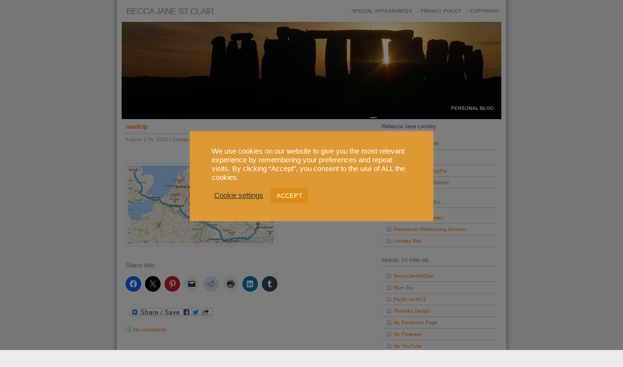

--- FILE ---
content_type: text/html; charset=UTF-8
request_url: https://www.blog.beccajanestclair.com/2016/08/austria-road-tripping-days-5-1-and-2/roadtrip-2/
body_size: 17840
content:
<!DOCTYPE html PUBLIC "-//W3C//DTD XHTML 1.0 Transitional//EN" "http://www.w3.org/TR/xhtml1/DTD/xhtml1-transitional.dtd">
<html xmlns="http://www.w3.org/1999/xhtml">
<head profile="http://gmpg.org/xfn/11">
<meta http-equiv="Content-Type" content="text/html; charset=UTF-8" />
<meta name="distribution" content="global" />
<meta name="robots" content="follow, all" />
<meta name="language" content="en, sv" />
<title>
Becca Jane St Clair &raquo; roadtrip</title>
<meta name="distribution" content="global" />
<meta name="robots" content="follow, all" />
<meta name="language" content="en, sv" />
<meta name="generator" content="WordPress 6.7.4" />
<!-- leave this for stats please -->
<link rel="alternate" type="application/rss+xml" title="RSS 2.0" href="https://www.blog.beccajanestclair.com/feed/" />
<link rel="alternate" type="text/xml" title="RSS .92" href="https://www.blog.beccajanestclair.com/feed/rss/" />
<link rel="alternate" type="application/atom+xml" title="Atom 0.3" href="https://www.blog.beccajanestclair.com/feed/atom/" />
<link rel="pingback" href="https://www.blog.beccajanestclair.com/xmlrpc.php" />
	<link rel='archives' title='January 2026' href='https://www.blog.beccajanestclair.com/2026/01/' />
	<link rel='archives' title='November 2024' href='https://www.blog.beccajanestclair.com/2024/11/' />
	<link rel='archives' title='September 2024' href='https://www.blog.beccajanestclair.com/2024/09/' />
	<link rel='archives' title='May 2024' href='https://www.blog.beccajanestclair.com/2024/05/' />
	<link rel='archives' title='March 2024' href='https://www.blog.beccajanestclair.com/2024/03/' />
	<link rel='archives' title='October 2020' href='https://www.blog.beccajanestclair.com/2020/10/' />
	<link rel='archives' title='May 2020' href='https://www.blog.beccajanestclair.com/2020/05/' />
	<link rel='archives' title='January 2020' href='https://www.blog.beccajanestclair.com/2020/01/' />
	<link rel='archives' title='December 2019' href='https://www.blog.beccajanestclair.com/2019/12/' />
	<link rel='archives' title='July 2019' href='https://www.blog.beccajanestclair.com/2019/07/' />
	<link rel='archives' title='June 2019' href='https://www.blog.beccajanestclair.com/2019/06/' />
	<link rel='archives' title='May 2019' href='https://www.blog.beccajanestclair.com/2019/05/' />
	<link rel='archives' title='January 2019' href='https://www.blog.beccajanestclair.com/2019/01/' />
	<link rel='archives' title='October 2018' href='https://www.blog.beccajanestclair.com/2018/10/' />
	<link rel='archives' title='July 2018' href='https://www.blog.beccajanestclair.com/2018/07/' />
	<link rel='archives' title='June 2018' href='https://www.blog.beccajanestclair.com/2018/06/' />
	<link rel='archives' title='March 2018' href='https://www.blog.beccajanestclair.com/2018/03/' />
	<link rel='archives' title='February 2018' href='https://www.blog.beccajanestclair.com/2018/02/' />
	<link rel='archives' title='October 2017' href='https://www.blog.beccajanestclair.com/2017/10/' />
	<link rel='archives' title='September 2017' href='https://www.blog.beccajanestclair.com/2017/09/' />
	<link rel='archives' title='August 2017' href='https://www.blog.beccajanestclair.com/2017/08/' />
	<link rel='archives' title='July 2017' href='https://www.blog.beccajanestclair.com/2017/07/' />
	<link rel='archives' title='May 2017' href='https://www.blog.beccajanestclair.com/2017/05/' />
	<link rel='archives' title='April 2017' href='https://www.blog.beccajanestclair.com/2017/04/' />
	<link rel='archives' title='March 2017' href='https://www.blog.beccajanestclair.com/2017/03/' />
	<link rel='archives' title='January 2017' href='https://www.blog.beccajanestclair.com/2017/01/' />
	<link rel='archives' title='August 2016' href='https://www.blog.beccajanestclair.com/2016/08/' />
	<link rel='archives' title='July 2016' href='https://www.blog.beccajanestclair.com/2016/07/' />
	<link rel='archives' title='June 2016' href='https://www.blog.beccajanestclair.com/2016/06/' />
	<link rel='archives' title='April 2016' href='https://www.blog.beccajanestclair.com/2016/04/' />
	<link rel='archives' title='March 2016' href='https://www.blog.beccajanestclair.com/2016/03/' />
	<link rel='archives' title='December 2015' href='https://www.blog.beccajanestclair.com/2015/12/' />
	<link rel='archives' title='November 2015' href='https://www.blog.beccajanestclair.com/2015/11/' />
	<link rel='archives' title='October 2015' href='https://www.blog.beccajanestclair.com/2015/10/' />
	<link rel='archives' title='July 2015' href='https://www.blog.beccajanestclair.com/2015/07/' />
	<link rel='archives' title='June 2015' href='https://www.blog.beccajanestclair.com/2015/06/' />
	<link rel='archives' title='May 2015' href='https://www.blog.beccajanestclair.com/2015/05/' />
	<link rel='archives' title='April 2015' href='https://www.blog.beccajanestclair.com/2015/04/' />
	<link rel='archives' title='March 2015' href='https://www.blog.beccajanestclair.com/2015/03/' />
	<link rel='archives' title='December 2014' href='https://www.blog.beccajanestclair.com/2014/12/' />
	<link rel='archives' title='November 2014' href='https://www.blog.beccajanestclair.com/2014/11/' />
	<link rel='archives' title='September 2014' href='https://www.blog.beccajanestclair.com/2014/09/' />
	<link rel='archives' title='June 2014' href='https://www.blog.beccajanestclair.com/2014/06/' />
	<link rel='archives' title='May 2014' href='https://www.blog.beccajanestclair.com/2014/05/' />
	<link rel='archives' title='February 2014' href='https://www.blog.beccajanestclair.com/2014/02/' />
	<link rel='archives' title='January 2014' href='https://www.blog.beccajanestclair.com/2014/01/' />
	<link rel='archives' title='December 2013' href='https://www.blog.beccajanestclair.com/2013/12/' />
	<link rel='archives' title='November 2013' href='https://www.blog.beccajanestclair.com/2013/11/' />
	<link rel='archives' title='October 2013' href='https://www.blog.beccajanestclair.com/2013/10/' />
	<link rel='archives' title='June 2013' href='https://www.blog.beccajanestclair.com/2013/06/' />
	<link rel='archives' title='May 2013' href='https://www.blog.beccajanestclair.com/2013/05/' />
	<link rel='archives' title='April 2013' href='https://www.blog.beccajanestclair.com/2013/04/' />
	<link rel='archives' title='January 2013' href='https://www.blog.beccajanestclair.com/2013/01/' />
	<link rel='archives' title='December 2012' href='https://www.blog.beccajanestclair.com/2012/12/' />
	<link rel='archives' title='November 2012' href='https://www.blog.beccajanestclair.com/2012/11/' />
	<link rel='archives' title='September 2012' href='https://www.blog.beccajanestclair.com/2012/09/' />
	<link rel='archives' title='August 2012' href='https://www.blog.beccajanestclair.com/2012/08/' />
	<link rel='archives' title='July 2012' href='https://www.blog.beccajanestclair.com/2012/07/' />
	<link rel='archives' title='June 2012' href='https://www.blog.beccajanestclair.com/2012/06/' />
	<link rel='archives' title='May 2012' href='https://www.blog.beccajanestclair.com/2012/05/' />
	<link rel='archives' title='April 2012' href='https://www.blog.beccajanestclair.com/2012/04/' />
	<link rel='archives' title='March 2012' href='https://www.blog.beccajanestclair.com/2012/03/' />
	<link rel='archives' title='February 2012' href='https://www.blog.beccajanestclair.com/2012/02/' />
	<link rel='archives' title='January 2012' href='https://www.blog.beccajanestclair.com/2012/01/' />
	<link rel='archives' title='December 2011' href='https://www.blog.beccajanestclair.com/2011/12/' />
	<link rel='archives' title='November 2011' href='https://www.blog.beccajanestclair.com/2011/11/' />
	<link rel='archives' title='October 2011' href='https://www.blog.beccajanestclair.com/2011/10/' />
	<link rel='archives' title='September 2011' href='https://www.blog.beccajanestclair.com/2011/09/' />
	<link rel='archives' title='August 2011' href='https://www.blog.beccajanestclair.com/2011/08/' />
	<link rel='archives' title='July 2011' href='https://www.blog.beccajanestclair.com/2011/07/' />
	<link rel='archives' title='June 2011' href='https://www.blog.beccajanestclair.com/2011/06/' />
	<link rel='archives' title='May 2011' href='https://www.blog.beccajanestclair.com/2011/05/' />
	<link rel='archives' title='April 2011' href='https://www.blog.beccajanestclair.com/2011/04/' />
	<link rel='archives' title='March 2011' href='https://www.blog.beccajanestclair.com/2011/03/' />
	<link rel='archives' title='February 2011' href='https://www.blog.beccajanestclair.com/2011/02/' />
	<link rel='archives' title='January 2011' href='https://www.blog.beccajanestclair.com/2011/01/' />
	<link rel='archives' title='December 2010' href='https://www.blog.beccajanestclair.com/2010/12/' />
	<link rel='archives' title='November 2010' href='https://www.blog.beccajanestclair.com/2010/11/' />
	<link rel='archives' title='October 2010' href='https://www.blog.beccajanestclair.com/2010/10/' />
	<link rel='archives' title='September 2010' href='https://www.blog.beccajanestclair.com/2010/09/' />
	<link rel='archives' title='August 2010' href='https://www.blog.beccajanestclair.com/2010/08/' />
	<link rel='archives' title='July 2010' href='https://www.blog.beccajanestclair.com/2010/07/' />
	<link rel='archives' title='June 2010' href='https://www.blog.beccajanestclair.com/2010/06/' />
	<link rel='archives' title='May 2010' href='https://www.blog.beccajanestclair.com/2010/05/' />
	<link rel='archives' title='April 2010' href='https://www.blog.beccajanestclair.com/2010/04/' />
	<link rel='archives' title='March 2010' href='https://www.blog.beccajanestclair.com/2010/03/' />
	<link rel='archives' title='February 2010' href='https://www.blog.beccajanestclair.com/2010/02/' />
	<link rel='archives' title='January 2010' href='https://www.blog.beccajanestclair.com/2010/01/' />
	<link rel='archives' title='December 2009' href='https://www.blog.beccajanestclair.com/2009/12/' />
	<link rel='archives' title='October 2009' href='https://www.blog.beccajanestclair.com/2009/10/' />
	<link rel='archives' title='September 2009' href='https://www.blog.beccajanestclair.com/2009/09/' />
	<link rel='archives' title='August 2009' href='https://www.blog.beccajanestclair.com/2009/08/' />
	<link rel='archives' title='July 2009' href='https://www.blog.beccajanestclair.com/2009/07/' />
	<link rel='archives' title='June 2009' href='https://www.blog.beccajanestclair.com/2009/06/' />
	<link rel='archives' title='May 2009' href='https://www.blog.beccajanestclair.com/2009/05/' />
	<link rel='archives' title='April 2009' href='https://www.blog.beccajanestclair.com/2009/04/' />
	<link rel='archives' title='March 2009' href='https://www.blog.beccajanestclair.com/2009/03/' />
	<link rel='archives' title='February 2009' href='https://www.blog.beccajanestclair.com/2009/02/' />
	<link rel='archives' title='January 2009' href='https://www.blog.beccajanestclair.com/2009/01/' />
	<link rel='archives' title='December 2008' href='https://www.blog.beccajanestclair.com/2008/12/' />
	<link rel='archives' title='November 2008' href='https://www.blog.beccajanestclair.com/2008/11/' />
	<link rel='archives' title='October 2008' href='https://www.blog.beccajanestclair.com/2008/10/' />
	<link rel='archives' title='September 2008' href='https://www.blog.beccajanestclair.com/2008/09/' />
	<link rel='archives' title='August 2008' href='https://www.blog.beccajanestclair.com/2008/08/' />
	<link rel='archives' title='July 2008' href='https://www.blog.beccajanestclair.com/2008/07/' />
<meta name='robots' content='max-image-preview:large' />
	<style>img:is([sizes="auto" i], [sizes^="auto," i]) { contain-intrinsic-size: 3000px 1500px }</style>
	<link rel='dns-prefetch' href='//static.addtoany.com' />
<link rel='dns-prefetch' href='//stats.wp.com' />
<link rel='dns-prefetch' href='//v0.wordpress.com' />
<link rel='dns-prefetch' href='//jetpack.wordpress.com' />
<link rel='dns-prefetch' href='//s0.wp.com' />
<link rel='dns-prefetch' href='//public-api.wordpress.com' />
<link rel='dns-prefetch' href='//0.gravatar.com' />
<link rel='dns-prefetch' href='//1.gravatar.com' />
<link rel='dns-prefetch' href='//2.gravatar.com' />
<link rel="alternate" type="application/rss+xml" title="Becca Jane St Clair &raquo; roadtrip Comments Feed" href="https://www.blog.beccajanestclair.com/2016/08/austria-road-tripping-days-5-1-and-2/roadtrip-2/feed/" />
<script type="text/javascript">
/* <![CDATA[ */
window._wpemojiSettings = {"baseUrl":"https:\/\/s.w.org\/images\/core\/emoji\/15.0.3\/72x72\/","ext":".png","svgUrl":"https:\/\/s.w.org\/images\/core\/emoji\/15.0.3\/svg\/","svgExt":".svg","source":{"concatemoji":"https:\/\/www.blog.beccajanestclair.com\/wp-includes\/js\/wp-emoji-release.min.js?ver=6.7.4"}};
/*! This file is auto-generated */
!function(i,n){var o,s,e;function c(e){try{var t={supportTests:e,timestamp:(new Date).valueOf()};sessionStorage.setItem(o,JSON.stringify(t))}catch(e){}}function p(e,t,n){e.clearRect(0,0,e.canvas.width,e.canvas.height),e.fillText(t,0,0);var t=new Uint32Array(e.getImageData(0,0,e.canvas.width,e.canvas.height).data),r=(e.clearRect(0,0,e.canvas.width,e.canvas.height),e.fillText(n,0,0),new Uint32Array(e.getImageData(0,0,e.canvas.width,e.canvas.height).data));return t.every(function(e,t){return e===r[t]})}function u(e,t,n){switch(t){case"flag":return n(e,"\ud83c\udff3\ufe0f\u200d\u26a7\ufe0f","\ud83c\udff3\ufe0f\u200b\u26a7\ufe0f")?!1:!n(e,"\ud83c\uddfa\ud83c\uddf3","\ud83c\uddfa\u200b\ud83c\uddf3")&&!n(e,"\ud83c\udff4\udb40\udc67\udb40\udc62\udb40\udc65\udb40\udc6e\udb40\udc67\udb40\udc7f","\ud83c\udff4\u200b\udb40\udc67\u200b\udb40\udc62\u200b\udb40\udc65\u200b\udb40\udc6e\u200b\udb40\udc67\u200b\udb40\udc7f");case"emoji":return!n(e,"\ud83d\udc26\u200d\u2b1b","\ud83d\udc26\u200b\u2b1b")}return!1}function f(e,t,n){var r="undefined"!=typeof WorkerGlobalScope&&self instanceof WorkerGlobalScope?new OffscreenCanvas(300,150):i.createElement("canvas"),a=r.getContext("2d",{willReadFrequently:!0}),o=(a.textBaseline="top",a.font="600 32px Arial",{});return e.forEach(function(e){o[e]=t(a,e,n)}),o}function t(e){var t=i.createElement("script");t.src=e,t.defer=!0,i.head.appendChild(t)}"undefined"!=typeof Promise&&(o="wpEmojiSettingsSupports",s=["flag","emoji"],n.supports={everything:!0,everythingExceptFlag:!0},e=new Promise(function(e){i.addEventListener("DOMContentLoaded",e,{once:!0})}),new Promise(function(t){var n=function(){try{var e=JSON.parse(sessionStorage.getItem(o));if("object"==typeof e&&"number"==typeof e.timestamp&&(new Date).valueOf()<e.timestamp+604800&&"object"==typeof e.supportTests)return e.supportTests}catch(e){}return null}();if(!n){if("undefined"!=typeof Worker&&"undefined"!=typeof OffscreenCanvas&&"undefined"!=typeof URL&&URL.createObjectURL&&"undefined"!=typeof Blob)try{var e="postMessage("+f.toString()+"("+[JSON.stringify(s),u.toString(),p.toString()].join(",")+"));",r=new Blob([e],{type:"text/javascript"}),a=new Worker(URL.createObjectURL(r),{name:"wpTestEmojiSupports"});return void(a.onmessage=function(e){c(n=e.data),a.terminate(),t(n)})}catch(e){}c(n=f(s,u,p))}t(n)}).then(function(e){for(var t in e)n.supports[t]=e[t],n.supports.everything=n.supports.everything&&n.supports[t],"flag"!==t&&(n.supports.everythingExceptFlag=n.supports.everythingExceptFlag&&n.supports[t]);n.supports.everythingExceptFlag=n.supports.everythingExceptFlag&&!n.supports.flag,n.DOMReady=!1,n.readyCallback=function(){n.DOMReady=!0}}).then(function(){return e}).then(function(){var e;n.supports.everything||(n.readyCallback(),(e=n.source||{}).concatemoji?t(e.concatemoji):e.wpemoji&&e.twemoji&&(t(e.twemoji),t(e.wpemoji)))}))}((window,document),window._wpemojiSettings);
/* ]]> */
</script>
<link rel='stylesheet' id='fppg-style-css' href='https://www.blog.beccajanestclair.com/wp-content/plugins/facebook-page-photo-gallery/templates/css/style.css?ver=6.7.4' type='text/css' media='all' />
<style id='wp-emoji-styles-inline-css' type='text/css'>

	img.wp-smiley, img.emoji {
		display: inline !important;
		border: none !important;
		box-shadow: none !important;
		height: 1em !important;
		width: 1em !important;
		margin: 0 0.07em !important;
		vertical-align: -0.1em !important;
		background: none !important;
		padding: 0 !important;
	}
</style>
<link rel='stylesheet' id='wp-block-library-css' href='https://www.blog.beccajanestclair.com/wp-includes/css/dist/block-library/style.min.css?ver=6.7.4' type='text/css' media='all' />
<link rel='stylesheet' id='mediaelement-css' href='https://www.blog.beccajanestclair.com/wp-includes/js/mediaelement/mediaelementplayer-legacy.min.css?ver=4.2.17' type='text/css' media='all' />
<link rel='stylesheet' id='wp-mediaelement-css' href='https://www.blog.beccajanestclair.com/wp-includes/js/mediaelement/wp-mediaelement.min.css?ver=6.7.4' type='text/css' media='all' />
<style id='jetpack-sharing-buttons-style-inline-css' type='text/css'>
.jetpack-sharing-buttons__services-list{display:flex;flex-direction:row;flex-wrap:wrap;gap:0;list-style-type:none;margin:5px;padding:0}.jetpack-sharing-buttons__services-list.has-small-icon-size{font-size:12px}.jetpack-sharing-buttons__services-list.has-normal-icon-size{font-size:16px}.jetpack-sharing-buttons__services-list.has-large-icon-size{font-size:24px}.jetpack-sharing-buttons__services-list.has-huge-icon-size{font-size:36px}@media print{.jetpack-sharing-buttons__services-list{display:none!important}}.editor-styles-wrapper .wp-block-jetpack-sharing-buttons{gap:0;padding-inline-start:0}ul.jetpack-sharing-buttons__services-list.has-background{padding:1.25em 2.375em}
</style>
<style id='classic-theme-styles-inline-css' type='text/css'>
/*! This file is auto-generated */
.wp-block-button__link{color:#fff;background-color:#32373c;border-radius:9999px;box-shadow:none;text-decoration:none;padding:calc(.667em + 2px) calc(1.333em + 2px);font-size:1.125em}.wp-block-file__button{background:#32373c;color:#fff;text-decoration:none}
</style>
<style id='global-styles-inline-css' type='text/css'>
:root{--wp--preset--aspect-ratio--square: 1;--wp--preset--aspect-ratio--4-3: 4/3;--wp--preset--aspect-ratio--3-4: 3/4;--wp--preset--aspect-ratio--3-2: 3/2;--wp--preset--aspect-ratio--2-3: 2/3;--wp--preset--aspect-ratio--16-9: 16/9;--wp--preset--aspect-ratio--9-16: 9/16;--wp--preset--color--black: #000000;--wp--preset--color--cyan-bluish-gray: #abb8c3;--wp--preset--color--white: #ffffff;--wp--preset--color--pale-pink: #f78da7;--wp--preset--color--vivid-red: #cf2e2e;--wp--preset--color--luminous-vivid-orange: #ff6900;--wp--preset--color--luminous-vivid-amber: #fcb900;--wp--preset--color--light-green-cyan: #7bdcb5;--wp--preset--color--vivid-green-cyan: #00d084;--wp--preset--color--pale-cyan-blue: #8ed1fc;--wp--preset--color--vivid-cyan-blue: #0693e3;--wp--preset--color--vivid-purple: #9b51e0;--wp--preset--gradient--vivid-cyan-blue-to-vivid-purple: linear-gradient(135deg,rgba(6,147,227,1) 0%,rgb(155,81,224) 100%);--wp--preset--gradient--light-green-cyan-to-vivid-green-cyan: linear-gradient(135deg,rgb(122,220,180) 0%,rgb(0,208,130) 100%);--wp--preset--gradient--luminous-vivid-amber-to-luminous-vivid-orange: linear-gradient(135deg,rgba(252,185,0,1) 0%,rgba(255,105,0,1) 100%);--wp--preset--gradient--luminous-vivid-orange-to-vivid-red: linear-gradient(135deg,rgba(255,105,0,1) 0%,rgb(207,46,46) 100%);--wp--preset--gradient--very-light-gray-to-cyan-bluish-gray: linear-gradient(135deg,rgb(238,238,238) 0%,rgb(169,184,195) 100%);--wp--preset--gradient--cool-to-warm-spectrum: linear-gradient(135deg,rgb(74,234,220) 0%,rgb(151,120,209) 20%,rgb(207,42,186) 40%,rgb(238,44,130) 60%,rgb(251,105,98) 80%,rgb(254,248,76) 100%);--wp--preset--gradient--blush-light-purple: linear-gradient(135deg,rgb(255,206,236) 0%,rgb(152,150,240) 100%);--wp--preset--gradient--blush-bordeaux: linear-gradient(135deg,rgb(254,205,165) 0%,rgb(254,45,45) 50%,rgb(107,0,62) 100%);--wp--preset--gradient--luminous-dusk: linear-gradient(135deg,rgb(255,203,112) 0%,rgb(199,81,192) 50%,rgb(65,88,208) 100%);--wp--preset--gradient--pale-ocean: linear-gradient(135deg,rgb(255,245,203) 0%,rgb(182,227,212) 50%,rgb(51,167,181) 100%);--wp--preset--gradient--electric-grass: linear-gradient(135deg,rgb(202,248,128) 0%,rgb(113,206,126) 100%);--wp--preset--gradient--midnight: linear-gradient(135deg,rgb(2,3,129) 0%,rgb(40,116,252) 100%);--wp--preset--font-size--small: 13px;--wp--preset--font-size--medium: 20px;--wp--preset--font-size--large: 36px;--wp--preset--font-size--x-large: 42px;--wp--preset--spacing--20: 0.44rem;--wp--preset--spacing--30: 0.67rem;--wp--preset--spacing--40: 1rem;--wp--preset--spacing--50: 1.5rem;--wp--preset--spacing--60: 2.25rem;--wp--preset--spacing--70: 3.38rem;--wp--preset--spacing--80: 5.06rem;--wp--preset--shadow--natural: 6px 6px 9px rgba(0, 0, 0, 0.2);--wp--preset--shadow--deep: 12px 12px 50px rgba(0, 0, 0, 0.4);--wp--preset--shadow--sharp: 6px 6px 0px rgba(0, 0, 0, 0.2);--wp--preset--shadow--outlined: 6px 6px 0px -3px rgba(255, 255, 255, 1), 6px 6px rgba(0, 0, 0, 1);--wp--preset--shadow--crisp: 6px 6px 0px rgba(0, 0, 0, 1);}:where(.is-layout-flex){gap: 0.5em;}:where(.is-layout-grid){gap: 0.5em;}body .is-layout-flex{display: flex;}.is-layout-flex{flex-wrap: wrap;align-items: center;}.is-layout-flex > :is(*, div){margin: 0;}body .is-layout-grid{display: grid;}.is-layout-grid > :is(*, div){margin: 0;}:where(.wp-block-columns.is-layout-flex){gap: 2em;}:where(.wp-block-columns.is-layout-grid){gap: 2em;}:where(.wp-block-post-template.is-layout-flex){gap: 1.25em;}:where(.wp-block-post-template.is-layout-grid){gap: 1.25em;}.has-black-color{color: var(--wp--preset--color--black) !important;}.has-cyan-bluish-gray-color{color: var(--wp--preset--color--cyan-bluish-gray) !important;}.has-white-color{color: var(--wp--preset--color--white) !important;}.has-pale-pink-color{color: var(--wp--preset--color--pale-pink) !important;}.has-vivid-red-color{color: var(--wp--preset--color--vivid-red) !important;}.has-luminous-vivid-orange-color{color: var(--wp--preset--color--luminous-vivid-orange) !important;}.has-luminous-vivid-amber-color{color: var(--wp--preset--color--luminous-vivid-amber) !important;}.has-light-green-cyan-color{color: var(--wp--preset--color--light-green-cyan) !important;}.has-vivid-green-cyan-color{color: var(--wp--preset--color--vivid-green-cyan) !important;}.has-pale-cyan-blue-color{color: var(--wp--preset--color--pale-cyan-blue) !important;}.has-vivid-cyan-blue-color{color: var(--wp--preset--color--vivid-cyan-blue) !important;}.has-vivid-purple-color{color: var(--wp--preset--color--vivid-purple) !important;}.has-black-background-color{background-color: var(--wp--preset--color--black) !important;}.has-cyan-bluish-gray-background-color{background-color: var(--wp--preset--color--cyan-bluish-gray) !important;}.has-white-background-color{background-color: var(--wp--preset--color--white) !important;}.has-pale-pink-background-color{background-color: var(--wp--preset--color--pale-pink) !important;}.has-vivid-red-background-color{background-color: var(--wp--preset--color--vivid-red) !important;}.has-luminous-vivid-orange-background-color{background-color: var(--wp--preset--color--luminous-vivid-orange) !important;}.has-luminous-vivid-amber-background-color{background-color: var(--wp--preset--color--luminous-vivid-amber) !important;}.has-light-green-cyan-background-color{background-color: var(--wp--preset--color--light-green-cyan) !important;}.has-vivid-green-cyan-background-color{background-color: var(--wp--preset--color--vivid-green-cyan) !important;}.has-pale-cyan-blue-background-color{background-color: var(--wp--preset--color--pale-cyan-blue) !important;}.has-vivid-cyan-blue-background-color{background-color: var(--wp--preset--color--vivid-cyan-blue) !important;}.has-vivid-purple-background-color{background-color: var(--wp--preset--color--vivid-purple) !important;}.has-black-border-color{border-color: var(--wp--preset--color--black) !important;}.has-cyan-bluish-gray-border-color{border-color: var(--wp--preset--color--cyan-bluish-gray) !important;}.has-white-border-color{border-color: var(--wp--preset--color--white) !important;}.has-pale-pink-border-color{border-color: var(--wp--preset--color--pale-pink) !important;}.has-vivid-red-border-color{border-color: var(--wp--preset--color--vivid-red) !important;}.has-luminous-vivid-orange-border-color{border-color: var(--wp--preset--color--luminous-vivid-orange) !important;}.has-luminous-vivid-amber-border-color{border-color: var(--wp--preset--color--luminous-vivid-amber) !important;}.has-light-green-cyan-border-color{border-color: var(--wp--preset--color--light-green-cyan) !important;}.has-vivid-green-cyan-border-color{border-color: var(--wp--preset--color--vivid-green-cyan) !important;}.has-pale-cyan-blue-border-color{border-color: var(--wp--preset--color--pale-cyan-blue) !important;}.has-vivid-cyan-blue-border-color{border-color: var(--wp--preset--color--vivid-cyan-blue) !important;}.has-vivid-purple-border-color{border-color: var(--wp--preset--color--vivid-purple) !important;}.has-vivid-cyan-blue-to-vivid-purple-gradient-background{background: var(--wp--preset--gradient--vivid-cyan-blue-to-vivid-purple) !important;}.has-light-green-cyan-to-vivid-green-cyan-gradient-background{background: var(--wp--preset--gradient--light-green-cyan-to-vivid-green-cyan) !important;}.has-luminous-vivid-amber-to-luminous-vivid-orange-gradient-background{background: var(--wp--preset--gradient--luminous-vivid-amber-to-luminous-vivid-orange) !important;}.has-luminous-vivid-orange-to-vivid-red-gradient-background{background: var(--wp--preset--gradient--luminous-vivid-orange-to-vivid-red) !important;}.has-very-light-gray-to-cyan-bluish-gray-gradient-background{background: var(--wp--preset--gradient--very-light-gray-to-cyan-bluish-gray) !important;}.has-cool-to-warm-spectrum-gradient-background{background: var(--wp--preset--gradient--cool-to-warm-spectrum) !important;}.has-blush-light-purple-gradient-background{background: var(--wp--preset--gradient--blush-light-purple) !important;}.has-blush-bordeaux-gradient-background{background: var(--wp--preset--gradient--blush-bordeaux) !important;}.has-luminous-dusk-gradient-background{background: var(--wp--preset--gradient--luminous-dusk) !important;}.has-pale-ocean-gradient-background{background: var(--wp--preset--gradient--pale-ocean) !important;}.has-electric-grass-gradient-background{background: var(--wp--preset--gradient--electric-grass) !important;}.has-midnight-gradient-background{background: var(--wp--preset--gradient--midnight) !important;}.has-small-font-size{font-size: var(--wp--preset--font-size--small) !important;}.has-medium-font-size{font-size: var(--wp--preset--font-size--medium) !important;}.has-large-font-size{font-size: var(--wp--preset--font-size--large) !important;}.has-x-large-font-size{font-size: var(--wp--preset--font-size--x-large) !important;}
:where(.wp-block-post-template.is-layout-flex){gap: 1.25em;}:where(.wp-block-post-template.is-layout-grid){gap: 1.25em;}
:where(.wp-block-columns.is-layout-flex){gap: 2em;}:where(.wp-block-columns.is-layout-grid){gap: 2em;}
:root :where(.wp-block-pullquote){font-size: 1.5em;line-height: 1.6;}
</style>
<link rel='stylesheet' id='cookie-law-info-css' href='https://www.blog.beccajanestclair.com/wp-content/plugins/cookie-law-info/legacy/public/css/cookie-law-info-public.css?ver=3.3.9.1' type='text/css' media='all' />
<link rel='stylesheet' id='cookie-law-info-gdpr-css' href='https://www.blog.beccajanestclair.com/wp-content/plugins/cookie-law-info/legacy/public/css/cookie-law-info-gdpr.css?ver=3.3.9.1' type='text/css' media='all' />
<link rel='stylesheet' id='fancybox-css' href='https://www.blog.beccajanestclair.com/wp-content/plugins/facebook-photo-fetcher/fancybox/jquery.fancybox.min.css?ver=2.1.7' type='text/css' media='all' />
<link rel='stylesheet' id='fpf-css' href='https://www.blog.beccajanestclair.com/wp-content/plugins/facebook-photo-fetcher/style.css?ver=3.0.4' type='text/css' media='all' />
<link rel='stylesheet' id='addtoany-css' href='https://www.blog.beccajanestclair.com/wp-content/plugins/add-to-any/addtoany.min.css?ver=1.16' type='text/css' media='all' />
<link rel='stylesheet' id='sharedaddy-css' href='https://www.blog.beccajanestclair.com/wp-content/plugins/jetpack/modules/sharedaddy/sharing.css?ver=15.3.1' type='text/css' media='all' />
<link rel='stylesheet' id='social-logos-css' href='https://www.blog.beccajanestclair.com/wp-content/plugins/jetpack/_inc/social-logos/social-logos.min.css?ver=15.3.1' type='text/css' media='all' />
<script type="text/javascript" src="https://www.blog.beccajanestclair.com/wp-includes/js/jquery/jquery.min.js?ver=3.7.1" id="jquery-core-js"></script>
<script type="text/javascript" src="https://www.blog.beccajanestclair.com/wp-includes/js/jquery/jquery-migrate.min.js?ver=3.4.1" id="jquery-migrate-js"></script>
<script type="text/javascript" id="fppg-js-extra">
/* <![CDATA[ */
var fppgsettings = {"ajaxurl":"https:\/\/www.blog.beccajanestclair.com\/wp-admin\/admin-ajax.php","fppg_url":"https:\/\/www.blog.beccajanestclair.com\/wp-content\/plugins\/facebook-page-photo-gallery\/"};
/* ]]> */
</script>
<script type="text/javascript" src="https://www.blog.beccajanestclair.com/wp-content/plugins/facebook-page-photo-gallery/js/fppg.js?ver=6.7.4" id="fppg-js"></script>
<script type="text/javascript" id="addtoany-core-js-before">
/* <![CDATA[ */
window.a2a_config=window.a2a_config||{};a2a_config.callbacks=[];a2a_config.overlays=[];a2a_config.templates={};a2a_localize = {
	Share: "Share",
	Save: "Save",
	Subscribe: "Subscribe",
	Email: "Email",
	Bookmark: "Bookmark",
	ShowAll: "Show All",
	ShowLess: "Show less",
	FindServices: "Find service(s)",
	FindAnyServiceToAddTo: "Instantly find any service to add to",
	PoweredBy: "Powered by",
	ShareViaEmail: "Share via email",
	SubscribeViaEmail: "Subscribe via email",
	BookmarkInYourBrowser: "Bookmark in your browser",
	BookmarkInstructions: "Press Ctrl+D or \u2318+D to bookmark this page",
	AddToYourFavorites: "Add to your favourites",
	SendFromWebOrProgram: "Send from any email address or email program",
	EmailProgram: "Email program",
	More: "More&#8230;",
	ThanksForSharing: "Thanks for sharing!",
	ThanksForFollowing: "Thanks for following!"
};

a2a_config.color_main = "d45917"; a2a_config.color_border = "c99e5a"; a2a_config.color_link_text = "230101"; a2a_config.color_link_text_hover = "0f0000"; a2a_config.color_bg = "fdf3e7"; a2a_config.color_arrow_hover = "fff";
/* ]]> */
</script>
<script type="text/javascript" defer src="https://static.addtoany.com/menu/page.js" id="addtoany-core-js"></script>
<script type="text/javascript" defer src="https://www.blog.beccajanestclair.com/wp-content/plugins/add-to-any/addtoany.min.js?ver=1.1" id="addtoany-jquery-js"></script>
<script type="text/javascript" id="cookie-law-info-js-extra">
/* <![CDATA[ */
var Cli_Data = {"nn_cookie_ids":[],"cookielist":[],"non_necessary_cookies":[],"ccpaEnabled":"","ccpaRegionBased":"","ccpaBarEnabled":"","strictlyEnabled":["necessary","obligatoire"],"ccpaType":"gdpr","js_blocking":"1","custom_integration":"","triggerDomRefresh":"","secure_cookies":""};
var cli_cookiebar_settings = {"animate_speed_hide":"500","animate_speed_show":"500","background":"#dd9933","border":"#b1a6a6c2","border_on":"","button_1_button_colour":"#dd8d16","button_1_button_hover":"#b17112","button_1_link_colour":"#fff","button_1_as_button":"1","button_1_new_win":"","button_2_button_colour":"#333","button_2_button_hover":"#292929","button_2_link_colour":"#444","button_2_as_button":"","button_2_hidebar":"","button_3_button_colour":"#3566bb","button_3_button_hover":"#2a5296","button_3_link_colour":"#fff","button_3_as_button":"1","button_3_new_win":"","button_4_button_colour":"#000","button_4_button_hover":"#000000","button_4_link_colour":"#333333","button_4_as_button":"","button_7_button_colour":"#61a229","button_7_button_hover":"#4e8221","button_7_link_colour":"#fff","button_7_as_button":"1","button_7_new_win":"","font_family":"Tahoma, Geneva, sans-serif","header_fix":"","notify_animate_hide":"1","notify_animate_show":"","notify_div_id":"#cookie-law-info-bar","notify_position_horizontal":"right","notify_position_vertical":"bottom","scroll_close":"","scroll_close_reload":"","accept_close_reload":"","reject_close_reload":"","showagain_tab":"","showagain_background":"#fff","showagain_border":"#000","showagain_div_id":"#cookie-law-info-again","showagain_x_position":"100px","text":"#ffffff","show_once_yn":"","show_once":"10000","logging_on":"","as_popup":"","popup_overlay":"1","bar_heading_text":"","cookie_bar_as":"popup","popup_showagain_position":"bottom-right","widget_position":"left"};
var log_object = {"ajax_url":"https:\/\/www.blog.beccajanestclair.com\/wp-admin\/admin-ajax.php"};
/* ]]> */
</script>
<script type="text/javascript" src="https://www.blog.beccajanestclair.com/wp-content/plugins/cookie-law-info/legacy/public/js/cookie-law-info-public.js?ver=3.3.9.1" id="cookie-law-info-js"></script>
<link rel="https://api.w.org/" href="https://www.blog.beccajanestclair.com/wp-json/" /><link rel="alternate" title="JSON" type="application/json" href="https://www.blog.beccajanestclair.com/wp-json/wp/v2/media/2962" /><link rel="EditURI" type="application/rsd+xml" title="RSD" href="https://www.blog.beccajanestclair.com/xmlrpc.php?rsd" />
<meta name="generator" content="WordPress 6.7.4" />
<link rel='shortlink' href='https://wp.me/a1eqJz-LM' />
<link rel="alternate" title="oEmbed (JSON)" type="application/json+oembed" href="https://www.blog.beccajanestclair.com/wp-json/oembed/1.0/embed?url=https%3A%2F%2Fwww.blog.beccajanestclair.com%2F2016%2F08%2Faustria-road-tripping-days-5-1-and-2%2Froadtrip-2%2F" />
<link rel="alternate" title="oEmbed (XML)" type="text/xml+oembed" href="https://www.blog.beccajanestclair.com/wp-json/oembed/1.0/embed?url=https%3A%2F%2Fwww.blog.beccajanestclair.com%2F2016%2F08%2Faustria-road-tripping-days-5-1-and-2%2Froadtrip-2%2F&#038;format=xml" />
	<style>img#wpstats{display:none}</style>
		
<!-- Jetpack Open Graph Tags -->
<meta property="og:type" content="article" />
<meta property="og:title" content="roadtrip" />
<meta property="og:url" content="https://www.blog.beccajanestclair.com/2016/08/austria-road-tripping-days-5-1-and-2/roadtrip-2/" />
<meta property="og:description" content="Visit the post for more." />
<meta property="article:published_time" content="2016-08-17T20:21:19+00:00" />
<meta property="article:modified_time" content="2016-08-17T20:21:19+00:00" />
<meta property="og:site_name" content="Becca Jane St Clair" />
<meta property="og:image" content="https://www.blog.beccajanestclair.com/wp-content/uploads/2016/08/roadtrip.jpg" />
<meta property="og:image:alt" content="" />
<meta property="og:locale" content="en_GB" />
<meta name="twitter:site" content="@annaonthemoon" />
<meta name="twitter:text:title" content="roadtrip" />
<meta name="twitter:image" content="https://www.blog.beccajanestclair.com/wp-content/uploads/2016/08/roadtrip.jpg?w=640" />
<meta name="twitter:card" content="summary_large_image" />
<meta name="twitter:description" content="Visit the post for more." />

<!-- End Jetpack Open Graph Tags -->
<style type="text/css" media="screen">
		<!-- @import url( https://www.blog.beccajanestclair.com/wp-content/themes/fspring_widgets/style.css ); -->
</style>
</head>
<body>
<div id="pages">    
<h1><a href="https://www.blog.beccajanestclair.com">Becca Jane St Clair</a></h1>
<ul>
      <li class="page_item page-item-1649"><a href="https://www.blog.beccajanestclair.com/copyright/">Copyright</a></li>
<li class="page_item page-item-3273"><a href="https://www.blog.beccajanestclair.com/privacy-policy/">Privacy Policy</a></li>
<li class="page_item page-item-3395"><a href="https://www.blog.beccajanestclair.com/appearances/">Special Appearances</a></li>
    </ul>
</div>
<div id="wrap">
<div id="logo">
</div>
	<div id="tagline">Personal Blog</div>

<div id="content">
    <div class="entry ">
    <h3 class="entrytitle" id="post-2962"> <a href="https://www.blog.beccajanestclair.com/2016/08/austria-road-tripping-days-5-1-and-2/roadtrip-2/" rel="bookmark">
      roadtrip      </a> </h3>
	  <div class="entrymeta">
        	August 17th, 2016 | Category: 		</div>
    <div class="entrybody">
      <iframe src="http://www.facebook.com/plugins/like.php?href=https%3A%2F%2Fwww.blog.beccajanestclair.com%2F2016%2F08%2Faustria-road-tripping-days-5-1-and-2%2Froadtrip-2%2F&amp;layout=standard&amp;show_faces=true&amp;width=300&amp;height=25&amp;action=like&amp;font=arial&amp;colorscheme=light"  id="fbLikeIframe" name="fbLikeIframe"  scrolling="no" frameborder="0" allowTransparency="true"  class="fbLikeContainer"  style="border:none; overflow:hidden; width:300px; height:25px; display:inline;"  ></iframe><p class="attachment"><a href='https://www.blog.beccajanestclair.com/wp-content/uploads/2016/08/roadtrip.jpg'><img decoding="async" width="300" height="160" src="https://www.blog.beccajanestclair.com/wp-content/uploads/2016/08/roadtrip-300x160.jpg" class="attachment-medium size-medium" alt="" srcset="https://www.blog.beccajanestclair.com/wp-content/uploads/2016/08/roadtrip-300x160.jpg 300w, https://www.blog.beccajanestclair.com/wp-content/uploads/2016/08/roadtrip-768x411.jpg 768w, https://www.blog.beccajanestclair.com/wp-content/uploads/2016/08/roadtrip.jpg 838w" sizes="(max-width: 300px) 100vw, 300px" /></a></p>
<iframe src="http://www.facebook.com/plugins/like.php?href=https%3A%2F%2Fwww.blog.beccajanestclair.com%2F2016%2F08%2Faustria-road-tripping-days-5-1-and-2%2Froadtrip-2%2F&amp;layout=standard&amp;show_faces=true&amp;width=300&amp;height=25&amp;action=like&amp;font=arial&amp;colorscheme=light"  id="fbLikeIframe" name="fbLikeIframe"  scrolling="no" frameborder="0" allowTransparency="true"  class="fbLikeContainer"  style="border:none; overflow:hidden; width:300px; height:25px; display:inline;"  ></iframe><div class="sharedaddy sd-sharing-enabled"><div class="robots-nocontent sd-block sd-social sd-social-icon sd-sharing"><h3 class="sd-title">Share this:</h3><div class="sd-content"><ul><li class="share-facebook"><a rel="nofollow noopener noreferrer"
				data-shared="sharing-facebook-2962"
				class="share-facebook sd-button share-icon no-text"
				href="https://www.blog.beccajanestclair.com/2016/08/austria-road-tripping-days-5-1-and-2/roadtrip-2/?share=facebook"
				target="_blank"
				aria-labelledby="sharing-facebook-2962"
				>
				<span id="sharing-facebook-2962" hidden>Click to share on Facebook (Opens in new window)</span>
				<span>Facebook</span>
			</a></li><li class="share-twitter"><a rel="nofollow noopener noreferrer"
				data-shared="sharing-twitter-2962"
				class="share-twitter sd-button share-icon no-text"
				href="https://www.blog.beccajanestclair.com/2016/08/austria-road-tripping-days-5-1-and-2/roadtrip-2/?share=twitter"
				target="_blank"
				aria-labelledby="sharing-twitter-2962"
				>
				<span id="sharing-twitter-2962" hidden>Click to share on X (Opens in new window)</span>
				<span>X</span>
			</a></li><li class="share-pinterest"><a rel="nofollow noopener noreferrer"
				data-shared="sharing-pinterest-2962"
				class="share-pinterest sd-button share-icon no-text"
				href="https://www.blog.beccajanestclair.com/2016/08/austria-road-tripping-days-5-1-and-2/roadtrip-2/?share=pinterest"
				target="_blank"
				aria-labelledby="sharing-pinterest-2962"
				>
				<span id="sharing-pinterest-2962" hidden>Click to share on Pinterest (Opens in new window)</span>
				<span>Pinterest</span>
			</a></li><li class="share-email"><a rel="nofollow noopener noreferrer"
				data-shared="sharing-email-2962"
				class="share-email sd-button share-icon no-text"
				href="mailto:?subject=%5BShared%20Post%5D%20roadtrip&#038;body=https%3A%2F%2Fwww.blog.beccajanestclair.com%2F2016%2F08%2Faustria-road-tripping-days-5-1-and-2%2Froadtrip-2%2F&#038;share=email"
				target="_blank"
				aria-labelledby="sharing-email-2962"
				data-email-share-error-title="Do you have email set up?" data-email-share-error-text="If you&#039;re having problems sharing via email, you might not have email set up for your browser. You may need to create a new email yourself." data-email-share-nonce="aa924fd1aa" data-email-share-track-url="https://www.blog.beccajanestclair.com/2016/08/austria-road-tripping-days-5-1-and-2/roadtrip-2/?share=email">
				<span id="sharing-email-2962" hidden>Click to email a link to a friend (Opens in new window)</span>
				<span>Email</span>
			</a></li><li class="share-reddit"><a rel="nofollow noopener noreferrer"
				data-shared="sharing-reddit-2962"
				class="share-reddit sd-button share-icon no-text"
				href="https://www.blog.beccajanestclair.com/2016/08/austria-road-tripping-days-5-1-and-2/roadtrip-2/?share=reddit"
				target="_blank"
				aria-labelledby="sharing-reddit-2962"
				>
				<span id="sharing-reddit-2962" hidden>Click to share on Reddit (Opens in new window)</span>
				<span>Reddit</span>
			</a></li><li class="share-print"><a rel="nofollow noopener noreferrer"
				data-shared="sharing-print-2962"
				class="share-print sd-button share-icon no-text"
				href="https://www.blog.beccajanestclair.com/2016/08/austria-road-tripping-days-5-1-and-2/roadtrip-2/#print?share=print"
				target="_blank"
				aria-labelledby="sharing-print-2962"
				>
				<span id="sharing-print-2962" hidden>Click to print (Opens in new window)</span>
				<span>Print</span>
			</a></li><li class="share-linkedin"><a rel="nofollow noopener noreferrer"
				data-shared="sharing-linkedin-2962"
				class="share-linkedin sd-button share-icon no-text"
				href="https://www.blog.beccajanestclair.com/2016/08/austria-road-tripping-days-5-1-and-2/roadtrip-2/?share=linkedin"
				target="_blank"
				aria-labelledby="sharing-linkedin-2962"
				>
				<span id="sharing-linkedin-2962" hidden>Click to share on LinkedIn (Opens in new window)</span>
				<span>LinkedIn</span>
			</a></li><li class="share-tumblr"><a rel="nofollow noopener noreferrer"
				data-shared="sharing-tumblr-2962"
				class="share-tumblr sd-button share-icon no-text"
				href="https://www.blog.beccajanestclair.com/2016/08/austria-road-tripping-days-5-1-and-2/roadtrip-2/?share=tumblr"
				target="_blank"
				aria-labelledby="sharing-tumblr-2962"
				>
				<span id="sharing-tumblr-2962" hidden>Click to share on Tumblr (Opens in new window)</span>
				<span>Tumblr</span>
			</a></li><li class="share-end"></li></ul></div></div></div><div class="addtoany_share_save_container addtoany_content addtoany_content_bottom"><div class="a2a_kit a2a_kit_size_32 addtoany_list" data-a2a-url="https://www.blog.beccajanestclair.com/2016/08/austria-road-tripping-days-5-1-and-2/roadtrip-2/" data-a2a-title="roadtrip"><a class="a2a_dd addtoany_share_save addtoany_share" href="https://www.addtoany.com/share"><img src="https://static.addtoany.com/buttons/share_save_171_16.png" alt="Share"></a></div></div>      
<a href="https://www.blog.beccajanestclair.com/2016/08/austria-road-tripping-days-5-1-and-2/roadtrip-2/#respond" class="comments-link " >No comments </a>      
    </div>
    <!--
	<rdf:RDF xmlns:rdf="http://www.w3.org/1999/02/22-rdf-syntax-ns#"
			xmlns:dc="http://purl.org/dc/elements/1.1/"
			xmlns:trackback="http://madskills.com/public/xml/rss/module/trackback/">
		<rdf:Description rdf:about="https://www.blog.beccajanestclair.com/2016/08/austria-road-tripping-days-5-1-and-2/roadtrip-2/"
    dc:identifier="https://www.blog.beccajanestclair.com/2016/08/austria-road-tripping-days-5-1-and-2/roadtrip-2/"
    dc:title="roadtrip"
    trackback:ping="https://www.blog.beccajanestclair.com/2016/08/austria-road-tripping-days-5-1-and-2/roadtrip-2/trackback/" />
</rdf:RDF>	-->
  </div>
  
<div id="commentblock">
  <!--comments area-->
      <!-- If comments are open, but there are no comments. -->
  <h2 id="comments"> No comments yet. Be the first. </h2>
        <!--comments form -->
  <h2>Leave a reply</h2>
    <div id="commentsform">
    <form action="http://www.blog.beccajanestclair.com/wp-comments-post.php" method="post" id="commentform">
            <p>
        <input type="text" name="author" id="author" value="" size="22" tabindex="1" />
        <label for="author"><small>
        name        (required)        </small></label>
      </p>
      <p>
        <input type="text" name="email" id="email" value="" size="22" tabindex="2" />
        <label for="email"><small>
        email        (
        will not be shown        )
        (required)        </small></label>
      </p>
      <p>
        <input type="text" name="url" id="url" value="" size="22" tabindex="3" />
        <label for="url"><small>
        website        </small></label>
      </p>
            <!--<p><small><strong>XHTML:</strong> You can use these tags: &lt;a href=&quot;&quot; title=&quot;&quot;&gt; &lt;abbr title=&quot;&quot;&gt; &lt;acronym title=&quot;&quot;&gt; &lt;b&gt; &lt;blockquote cite=&quot;&quot;&gt; &lt;cite&gt; &lt;code&gt; &lt;del datetime=&quot;&quot;&gt; &lt;em&gt; &lt;i&gt; &lt;q cite=&quot;&quot;&gt; &lt;s&gt; &lt;strike&gt; &lt;strong&gt; </small></p>-->
      <p>
        <textarea name="comment" id="comment" cols="50" rows="10" tabindex="4"></textarea>
      </p>
      <p>
        <input name="submit" type="submit" id="submit" tabindex="5" value="Submit Comment" />
        <input type="hidden" name="comment_post_ID" value="2962" />
      </p>
      <p style="display: none;"><input type="hidden" id="akismet_comment_nonce" name="akismet_comment_nonce" value="322a753218" /></p><p style="display: none !important;" class="akismet-fields-container" data-prefix="ak_"><label>&#916;<textarea name="ak_hp_textarea" cols="45" rows="8" maxlength="100"></textarea></label><input type="hidden" id="ak_js_1" name="ak_js" value="209"/><script>document.getElementById( "ak_js_1" ).setAttribute( "value", ( new Date() ).getTime() );</script></p>    </form>
  </div>
    </div>
    <p>
      </p>
</div>
<div id="sidebar">

  <li id="text-435497731" class="widget widget_text">			<div class="textwidget"><!-- Facebook Badge START --><a href="https://www.facebook.com/beccajanestclair" title="Rebecca Jane Lockley" style="font-family: &quot;lucida grande&quot;,tahoma,verdana,arial,sans-serif; font-size: 11px; font-variant: normal; font-style: normal; font-weight: normal; color: #3B5998; text-decoration: none;" target="_TOP">Rebecca Jane Lockley</a><br /><a href="https://www.facebook.com/beccajanestclair" title="Rebecca Jane Lockley" target="_TOP"><img class="img" src="https://badge.facebook.com/badge/522022159.1283.622051544.png" style="border: 0px;" alt="" /></a><br /><a href="https://www.facebook.com/badges/" title="Make your own badge!" style="font-family: &quot;lucida grande&quot;,tahoma,verdana,arial,sans-serif; font-size: 11px; font-variant: normal; font-style: normal; font-weight: normal; color: #3B5998; text-decoration: none;" target="_TOP">Create your badge</a><!-- Facebook Badge END -->

<script src="http://connect.facebook.net/en_US/all.js#xfbml=1"></script><fb:like-box href="http://www.facebook.com/pages/Where-in-the-World-is-Rebecca-Today/164782310247120" width="292" show_faces="false" stream="false" header="true"></fb:like-box>


</div>
		</li>
<li id="linkcat-1792" class="widget widget_links"><h2 class="widgettitle">Support the Author</h2>

	<ul class='xoxo blogroll'>
<li><a href="https://ko-fi.com/annaonthemoon">Buy Me A Coffee</a></li>
<li><a href="https://www.paypal.me/annaonthemoon">Donate through PayPal</a></li>
<li><a href="https://www.amazon.co.uk/hz/wishlist/ls/2SF7S5NL58QR0?ref_=wl_share" rel="noopener" target="_blank">My Amazon (UK) Wishlist</a></li>

	</ul>
</li>

<li id="linkcat-4" class="widget widget_links"><h2 class="widgettitle">Weblinks &amp; Blogroll</h2>

	<ul class='xoxo blogroll'>
<li><a href="http://twitter.com/gates_daily" title="A Daily Picture of Gates McFadden on Twitter">A Daily Dose of Gates</a></li>
<li><a href="http://mbsy.co/lHzht">Dreamhost Webhosting Services</a></li>
<li><a href="http://www.lindsey-rail.co.uk" title="Our Garden Railway Site/Blog!">Lindsey Rail</a></li>

	</ul>
</li>

<li id="linkcat-8" class="widget widget_links"><h2 class="widgettitle">Where To Find Me</h2>

	<ul class='xoxo blogroll'>
<li><a href="http://www.beccajanestclair.com" rel="me">BeccaJaneStClair</a></li>
<li><a href="https://bsky.app/profile/annaonthemoon.bsky.social" title="Blue Sky">Blue Sky</a></li>
<li><a href="https://archiveofourown.org/users/AnnaOnTheMoon" title="My FanFic">Fanfic on AO3</a></li>
<li><a href="http://www.flutterbydesign.org" rel="me noopener" target="_blank">Flutterby Design</a></li>
<li><a href="http://www.facebook.com/beccajanestclair">My Facebook Page</a></li>
<li><a href="http://pinterest.com/annaonthemoon/">My Pinterest</a></li>
<li><a href="http://www.youtube.com/user/beccajanestclair">My YouTube</a></li>
<li><a href="http://www.youtube.com/view_play_list?p=1D39B56344B3ECD1" title="My old Vlogs from my old YouTube account, all in one playlist">Old Vlogs</a></li>
<li><a href="http://x.com/#!/annaonthemoon" title="My Twitter page">X</a></li>

	</ul>
</li>

<li id="pages-2" class="widget widget_pages"><h2 class="widgettitle">Pages</h2>

			<ul>
				<li class="page_item page-item-1649"><a href="https://www.blog.beccajanestclair.com/copyright/">Copyright</a></li>
<li class="page_item page-item-3273"><a href="https://www.blog.beccajanestclair.com/privacy-policy/">Privacy Policy</a></li>
<li class="page_item page-item-3395"><a href="https://www.blog.beccajanestclair.com/appearances/">Special Appearances</a></li>
			</ul>

			</li>
<li id="search-2" class="widget widget_search"><form role="search" method="get" id="searchform" class="searchform" action="https://www.blog.beccajanestclair.com/">
				<div>
					<label class="screen-reader-text" for="s">Search for:</label>
					<input type="text" value="" name="s" id="s" />
					<input type="submit" id="searchsubmit" value="Search" />
				</div>
			</form></li>
<li id="tag_cloud-2" class="widget widget_tag_cloud"><h2 class="widgettitle">Tags</h2>
<div class="tagcloud"><a href="https://www.blog.beccajanestclair.com/tag/austria/" class="tag-cloud-link tag-link-1807 tag-link-position-1" style="font-size: 15pt;" aria-label="austria (19 items)">austria</a>
<a href="https://www.blog.beccajanestclair.com/tag/beamish/" class="tag-cloud-link tag-link-286 tag-link-position-2" style="font-size: 8pt;" aria-label="beamish (7 items)">beamish</a>
<a href="https://www.blog.beccajanestclair.com/tag/blogging/" class="tag-cloud-link tag-link-1788 tag-link-position-3" style="font-size: 8.875pt;" aria-label="Blogging (8 items)">Blogging</a>
<a href="https://www.blog.beccajanestclair.com/tag/boots/" class="tag-cloud-link tag-link-517 tag-link-position-4" style="font-size: 8pt;" aria-label="boots (7 items)">boots</a>
<a href="https://www.blog.beccajanestclair.com/tag/camping/" class="tag-cloud-link tag-link-1783 tag-link-position-5" style="font-size: 9.75pt;" aria-label="camping (9 items)">camping</a>
<a href="https://www.blog.beccajanestclair.com/tag/canada/" class="tag-cloud-link tag-link-1763 tag-link-position-6" style="font-size: 16.75pt;" aria-label="Canada (24 items)">Canada</a>
<a href="https://www.blog.beccajanestclair.com/tag/cats/" class="tag-cloud-link tag-link-75 tag-link-position-7" style="font-size: 10.45pt;" aria-label="cats (10 items)">cats</a>
<a href="https://www.blog.beccajanestclair.com/tag/cooking/" class="tag-cloud-link tag-link-87 tag-link-position-8" style="font-size: 8.875pt;" aria-label="cooking (8 items)">cooking</a>
<a href="https://www.blog.beccajanestclair.com/tag/dauphin/" class="tag-cloud-link tag-link-22 tag-link-position-9" style="font-size: 16.4pt;" aria-label="dauphin (23 items)">dauphin</a>
<a href="https://www.blog.beccajanestclair.com/tag/food/" class="tag-cloud-link tag-link-57 tag-link-position-10" style="font-size: 12.375pt;" aria-label="food (13 items)">food</a>
<a href="https://www.blog.beccajanestclair.com/tag/friends/" class="tag-cloud-link tag-link-65 tag-link-position-11" style="font-size: 8pt;" aria-label="friends (7 items)">friends</a>
<a href="https://www.blog.beccajanestclair.com/tag/garden-railway/" class="tag-cloud-link tag-link-233 tag-link-position-12" style="font-size: 8.875pt;" aria-label="garden railway (8 items)">garden railway</a>
<a href="https://www.blog.beccajanestclair.com/tag/germany/" class="tag-cloud-link tag-link-1804 tag-link-position-13" style="font-size: 10.45pt;" aria-label="Germany (10 items)">Germany</a>
<a href="https://www.blog.beccajanestclair.com/tag/immigration/" class="tag-cloud-link tag-link-1787 tag-link-position-14" style="font-size: 8pt;" aria-label="immigration (7 items)">immigration</a>
<a href="https://www.blog.beccajanestclair.com/tag/lincoln/" class="tag-cloud-link tag-link-146 tag-link-position-15" style="font-size: 14.65pt;" aria-label="Lincoln (18 items)">Lincoln</a>
<a href="https://www.blog.beccajanestclair.com/tag/lincolnshire/" class="tag-cloud-link tag-link-266 tag-link-position-16" style="font-size: 8.875pt;" aria-label="lincolnshire (8 items)">lincolnshire</a>
<a href="https://www.blog.beccajanestclair.com/tag/lincoln-sounds/" class="tag-cloud-link tag-link-525 tag-link-position-17" style="font-size: 9.75pt;" aria-label="lincoln sounds (9 items)">lincoln sounds</a>
<a href="https://www.blog.beccajanestclair.com/tag/lj-idol/" class="tag-cloud-link tag-link-1283 tag-link-position-18" style="font-size: 9.75pt;" aria-label="LJ Idol (9 items)">LJ Idol</a>
<a href="https://www.blog.beccajanestclair.com/tag/london/" class="tag-cloud-link tag-link-139 tag-link-position-19" style="font-size: 12.9pt;" aria-label="london (14 items)">london</a>
<a href="https://www.blog.beccajanestclair.com/tag/nablopomo/" class="tag-cloud-link tag-link-1808 tag-link-position-20" style="font-size: 11.15pt;" aria-label="NaBloPoMo (11 items)">NaBloPoMo</a>
<a href="https://www.blog.beccajanestclair.com/tag/nhs/" class="tag-cloud-link tag-link-259 tag-link-position-21" style="font-size: 12.9pt;" aria-label="nhs (14 items)">nhs</a>
<a href="https://www.blog.beccajanestclair.com/tag/personal/" class="tag-cloud-link tag-link-339 tag-link-position-22" style="font-size: 9.75pt;" aria-label="personal (9 items)">personal</a>
<a href="https://www.blog.beccajanestclair.com/tag/personal-entries/" class="tag-cloud-link tag-link-1782 tag-link-position-23" style="font-size: 16.05pt;" aria-label="Personal Entries (22 items)">Personal Entries</a>
<a href="https://www.blog.beccajanestclair.com/tag/photos/" class="tag-cloud-link tag-link-108 tag-link-position-24" style="font-size: 10.45pt;" aria-label="photos (10 items)">photos</a>
<a href="https://www.blog.beccajanestclair.com/tag/recipe/" class="tag-cloud-link tag-link-261 tag-link-position-25" style="font-size: 21.125pt;" aria-label="recipe (44 items)">recipe</a>
<a href="https://www.blog.beccajanestclair.com/tag/recipes/" class="tag-cloud-link tag-link-1781 tag-link-position-26" style="font-size: 12.9pt;" aria-label="Recipes, Cooking, &amp; Food (14 items)">Recipes, Cooking, &amp; Food</a>
<a href="https://www.blog.beccajanestclair.com/tag/shopping/" class="tag-cloud-link tag-link-1770 tag-link-position-27" style="font-size: 12.9pt;" aria-label="shopping (14 items)">shopping</a>
<a href="https://www.blog.beccajanestclair.com/tag/sightseeing/" class="tag-cloud-link tag-link-21 tag-link-position-28" style="font-size: 8pt;" aria-label="sightseeing (7 items)">sightseeing</a>
<a href="https://www.blog.beccajanestclair.com/tag/silly/" class="tag-cloud-link tag-link-1777 tag-link-position-29" style="font-size: 8.875pt;" aria-label="silly (8 items)">silly</a>
<a href="https://www.blog.beccajanestclair.com/tag/slimming-world/" class="tag-cloud-link tag-link-1810 tag-link-position-30" style="font-size: 20.6pt;" aria-label="Slimming World (41 items)">Slimming World</a>
<a href="https://www.blog.beccajanestclair.com/tag/slimming-world-recipe/" class="tag-cloud-link tag-link-1566 tag-link-position-31" style="font-size: 16.75pt;" aria-label="slimming world recipe (24 items)">slimming world recipe</a>
<a href="https://www.blog.beccajanestclair.com/tag/tesco/" class="tag-cloud-link tag-link-309 tag-link-position-32" style="font-size: 8.875pt;" aria-label="tesco (8 items)">tesco</a>
<a href="https://www.blog.beccajanestclair.com/tag/train/" class="tag-cloud-link tag-link-10 tag-link-position-33" style="font-size: 9.75pt;" aria-label="train (9 items)">train</a>
<a href="https://www.blog.beccajanestclair.com/tag/train-travel/" class="tag-cloud-link tag-link-1761 tag-link-position-34" style="font-size: 8.875pt;" aria-label="Train Travel (8 items)">Train Travel</a>
<a href="https://www.blog.beccajanestclair.com/tag/travel/" class="tag-cloud-link tag-link-125 tag-link-position-35" style="font-size: 9.75pt;" aria-label="travel (9 items)">travel</a>
<a href="https://www.blog.beccajanestclair.com/tag/uk/" class="tag-cloud-link tag-link-1785 tag-link-position-36" style="font-size: 22pt;" aria-label="UK (49 items)">UK</a>
<a href="https://www.blog.beccajanestclair.com/tag/uk-cities/" class="tag-cloud-link tag-link-143 tag-link-position-37" style="font-size: 17.8pt;" aria-label="uk cities (28 items)">uk cities</a>
<a href="https://www.blog.beccajanestclair.com/tag/uk-immigration/" class="tag-cloud-link tag-link-474 tag-link-position-38" style="font-size: 10.45pt;" aria-label="uk immigration (10 items)">uk immigration</a>
<a href="https://www.blog.beccajanestclair.com/tag/uk-road-trip-08/" class="tag-cloud-link tag-link-1800 tag-link-position-39" style="font-size: 11.675pt;" aria-label="UK Road Trip 08 (12 items)">UK Road Trip 08</a>
<a href="https://www.blog.beccajanestclair.com/tag/uk-travel/" class="tag-cloud-link tag-link-144 tag-link-position-40" style="font-size: 11.15pt;" aria-label="uk travel (11 items)">uk travel</a>
<a href="https://www.blog.beccajanestclair.com/tag/video/" class="tag-cloud-link tag-link-153 tag-link-position-41" style="font-size: 11.15pt;" aria-label="video (11 items)">video</a>
<a href="https://www.blog.beccajanestclair.com/tag/vlog/" class="tag-cloud-link tag-link-180 tag-link-position-42" style="font-size: 16.925pt;" aria-label="vlog (25 items)">vlog</a>
<a href="https://www.blog.beccajanestclair.com/tag/wales/" class="tag-cloud-link tag-link-1802 tag-link-position-43" style="font-size: 11.675pt;" aria-label="wales (12 items)">wales</a>
<a href="https://www.blog.beccajanestclair.com/tag/weather/" class="tag-cloud-link tag-link-1778 tag-link-position-44" style="font-size: 9.75pt;" aria-label="Weather (9 items)">Weather</a>
<a href="https://www.blog.beccajanestclair.com/tag/youtube/" class="tag-cloud-link tag-link-154 tag-link-position-45" style="font-size: 10.45pt;" aria-label="youtube (10 items)">youtube</a></div>
</li>
<li id="categories-455149261" class="widget widget_categories"><h2 class="widgettitle">Categories</h2>
<form action="https://www.blog.beccajanestclair.com" method="get"><label class="screen-reader-text" for="cat">Categories</label><select  name='cat' id='cat' class='postform'>
	<option value='-1'>Select Category</option>
	<option class="level-0" value="325">Accomodations</option>
	<option class="level-0" value="15">Air Travel</option>
	<option class="level-0" value="213">Arts and Crafts</option>
	<option class="level-0" value="632">austria</option>
	<option class="level-0" value="211">Blogging</option>
	<option class="level-0" value="2133">Blogvember</option>
	<option class="level-0" value="1949">Boat Travel</option>
	<option class="level-0" value="944">Boating &amp; Cruising</option>
	<option class="level-0" value="82">camping</option>
	<option class="level-0" value="23">Canada</option>
	<option class="level-0" value="40">Car Travel</option>
	<option class="level-0" value="1064">Charitable Donations</option>
	<option class="level-0" value="19">Cities</option>
	<option class="level-0" value="56">Comforts of Home</option>
	<option class="level-0" value="202">Conventions</option>
	<option class="level-0" value="50">Current Location</option>
	<option class="level-0" value="1919">Czech Republic</option>
	<option class="level-0" value="1406">Diabetes</option>
	<option class="level-0" value="445">dining</option>
	<option class="level-0" value="2152">Dresden</option>
	<option class="level-0" value="1046">Education</option>
	<option class="level-0" value="303">Entertainment</option>
	<option class="level-0" value="58">Environmental</option>
	<option class="level-0" value="327">EU</option>
	<option class="level-0" value="326">European Travel</option>
	<option class="level-0" value="2015">FanFiction</option>
	<option class="level-0" value="897">FAQ</option>
	<option class="level-0" value="1862">Filofax</option>
	<option class="level-0" value="100">flutterby design</option>
	<option class="level-0" value="328">Frugal Travel</option>
	<option class="level-0" value="1172">Garden</option>
	<option class="level-0" value="466">Germany</option>
	<option class="level-0" value="256">Healthcare</option>
	<option class="level-0" value="190">Holidays</option>
	<option class="level-0" value="972">Home Improvements</option>
	<option class="level-0" value="954">Household Tips</option>
	<option class="level-0" value="384">How-To</option>
	<option class="level-0" value="140">immigration</option>
	<option class="level-0" value="329">Ireland</option>
	<option class="level-0" value="5">Itinerary</option>
	<option class="level-0" value="92">Linguistics</option>
	<option class="level-0" value="107">Local Events</option>
	<option class="level-0" value="55">Local Food</option>
	<option class="level-0" value="45">Local Sightseeing</option>
	<option class="level-0" value="407">Milestones</option>
	<option class="level-0" value="60">Misc</option>
	<option class="level-0" value="523">Money</option>
	<option class="level-0" value="524">Music</option>
	<option class="level-0" value="768">NaBloPoMo</option>
	<option class="level-0" value="33">News</option>
	<option class="level-0" value="221">Other Transportation</option>
	<option class="level-0" value="31">packing</option>
	<option class="level-0" value="53">People</option>
	<option class="level-0" value="2137">Perimenopause</option>
	<option class="level-0" value="81">Personal Entries</option>
	<option class="level-0" value="393">Pets and Animals</option>
	<option class="level-0" value="126">Photography</option>
	<option class="level-0" value="413">Planning</option>
	<option class="level-0" value="1935">Politics</option>
	<option class="level-0" value="351">Product Reviews</option>
	<option class="level-0" value="133">Promotions &amp; Deals</option>
	<option class="level-0" value="220">public transportation</option>
	<option class="level-0" value="122">Publications</option>
	<option class="level-0" value="78">Recipes, Cooking, &amp; Food</option>
	<option class="level-0" value="2151">Running</option>
	<option class="level-0" value="292">Science</option>
	<option class="level-0" value="69">Shipping and Mailing</option>
	<option class="level-0" value="44">shopping</option>
	<option class="level-0" value="62">silly</option>
	<option class="level-0" value="1559">Slimming World</option>
	<option class="level-0" value="51">Sports</option>
	<option class="level-0" value="2031">Star Trek</option>
	<option class="level-0" value="288">Support the Author</option>
	<option class="level-0" value="9">Train Travel</option>
	<option class="level-0" value="30">travel tips</option>
	<option class="level-0" value="377">Travel Websites</option>
	<option class="level-0" value="25">Traveler Services</option>
	<option class="level-0" value="112">UK</option>
	<option class="level-0" value="588">UK Attractions</option>
	<option class="level-0" value="430">UK Road Trip 08</option>
	<option class="level-0" value="1">Uncategorized</option>
	<option class="level-0" value="142">United Kingdom</option>
	<option class="level-0" value="324">Updates on previous topics</option>
	<option class="level-0" value="306">US</option>
	<option class="level-0" value="36">us travel</option>
	<option class="level-0" value="76">Vegetarian</option>
	<option class="level-0" value="179">Video Logs</option>
	<option class="level-0" value="514">Volunteering</option>
	<option class="level-0" value="447">wales</option>
	<option class="level-0" value="46">walking</option>
	<option class="level-0" value="63">Weather</option>
	<option class="level-0" value="66">Website</option>
	<option class="level-0" value="452">wedding</option>
	<option class="level-0" value="1242">Writing Competitions</option>
</select>
</form><script type="text/javascript">
/* <![CDATA[ */

(function() {
	var dropdown = document.getElementById( "cat" );
	function onCatChange() {
		if ( dropdown.options[ dropdown.selectedIndex ].value > 0 ) {
			dropdown.parentNode.submit();
		}
	}
	dropdown.onchange = onCatChange;
})();

/* ]]> */
</script>
</li>
<li id="archives-2" class="widget widget_archive"><h2 class="widgettitle">Archives</h2>
		<label class="screen-reader-text" for="archives-dropdown-2">Archives</label>
		<select id="archives-dropdown-2" name="archive-dropdown">
			
			<option value="">Select Month</option>
				<option value='https://www.blog.beccajanestclair.com/2026/01/'> January 2026 &nbsp;(1)</option>
	<option value='https://www.blog.beccajanestclair.com/2024/11/'> November 2024 &nbsp;(6)</option>
	<option value='https://www.blog.beccajanestclair.com/2024/09/'> September 2024 &nbsp;(1)</option>
	<option value='https://www.blog.beccajanestclair.com/2024/05/'> May 2024 &nbsp;(1)</option>
	<option value='https://www.blog.beccajanestclair.com/2024/03/'> March 2024 &nbsp;(2)</option>
	<option value='https://www.blog.beccajanestclair.com/2020/10/'> October 2020 &nbsp;(1)</option>
	<option value='https://www.blog.beccajanestclair.com/2020/05/'> May 2020 &nbsp;(1)</option>
	<option value='https://www.blog.beccajanestclair.com/2020/01/'> January 2020 &nbsp;(1)</option>
	<option value='https://www.blog.beccajanestclair.com/2019/12/'> December 2019 &nbsp;(1)</option>
	<option value='https://www.blog.beccajanestclair.com/2019/07/'> July 2019 &nbsp;(1)</option>
	<option value='https://www.blog.beccajanestclair.com/2019/06/'> June 2019 &nbsp;(1)</option>
	<option value='https://www.blog.beccajanestclair.com/2019/05/'> May 2019 &nbsp;(1)</option>
	<option value='https://www.blog.beccajanestclair.com/2019/01/'> January 2019 &nbsp;(1)</option>
	<option value='https://www.blog.beccajanestclair.com/2018/10/'> October 2018 &nbsp;(2)</option>
	<option value='https://www.blog.beccajanestclair.com/2018/07/'> July 2018 &nbsp;(1)</option>
	<option value='https://www.blog.beccajanestclair.com/2018/06/'> June 2018 &nbsp;(3)</option>
	<option value='https://www.blog.beccajanestclair.com/2018/03/'> March 2018 &nbsp;(7)</option>
	<option value='https://www.blog.beccajanestclair.com/2018/02/'> February 2018 &nbsp;(1)</option>
	<option value='https://www.blog.beccajanestclair.com/2017/10/'> October 2017 &nbsp;(3)</option>
	<option value='https://www.blog.beccajanestclair.com/2017/09/'> September 2017 &nbsp;(1)</option>
	<option value='https://www.blog.beccajanestclair.com/2017/08/'> August 2017 &nbsp;(2)</option>
	<option value='https://www.blog.beccajanestclair.com/2017/07/'> July 2017 &nbsp;(1)</option>
	<option value='https://www.blog.beccajanestclair.com/2017/05/'> May 2017 &nbsp;(1)</option>
	<option value='https://www.blog.beccajanestclair.com/2017/04/'> April 2017 &nbsp;(3)</option>
	<option value='https://www.blog.beccajanestclair.com/2017/03/'> March 2017 &nbsp;(3)</option>
	<option value='https://www.blog.beccajanestclair.com/2017/01/'> January 2017 &nbsp;(3)</option>
	<option value='https://www.blog.beccajanestclair.com/2016/08/'> August 2016 &nbsp;(8)</option>
	<option value='https://www.blog.beccajanestclair.com/2016/07/'> July 2016 &nbsp;(1)</option>
	<option value='https://www.blog.beccajanestclair.com/2016/06/'> June 2016 &nbsp;(1)</option>
	<option value='https://www.blog.beccajanestclair.com/2016/04/'> April 2016 &nbsp;(4)</option>
	<option value='https://www.blog.beccajanestclair.com/2016/03/'> March 2016 &nbsp;(8)</option>
	<option value='https://www.blog.beccajanestclair.com/2015/12/'> December 2015 &nbsp;(2)</option>
	<option value='https://www.blog.beccajanestclair.com/2015/11/'> November 2015 &nbsp;(11)</option>
	<option value='https://www.blog.beccajanestclair.com/2015/10/'> October 2015 &nbsp;(4)</option>
	<option value='https://www.blog.beccajanestclair.com/2015/07/'> July 2015 &nbsp;(1)</option>
	<option value='https://www.blog.beccajanestclair.com/2015/06/'> June 2015 &nbsp;(2)</option>
	<option value='https://www.blog.beccajanestclair.com/2015/05/'> May 2015 &nbsp;(1)</option>
	<option value='https://www.blog.beccajanestclair.com/2015/04/'> April 2015 &nbsp;(1)</option>
	<option value='https://www.blog.beccajanestclair.com/2015/03/'> March 2015 &nbsp;(3)</option>
	<option value='https://www.blog.beccajanestclair.com/2014/12/'> December 2014 &nbsp;(1)</option>
	<option value='https://www.blog.beccajanestclair.com/2014/11/'> November 2014 &nbsp;(3)</option>
	<option value='https://www.blog.beccajanestclair.com/2014/09/'> September 2014 &nbsp;(1)</option>
	<option value='https://www.blog.beccajanestclair.com/2014/06/'> June 2014 &nbsp;(2)</option>
	<option value='https://www.blog.beccajanestclair.com/2014/05/'> May 2014 &nbsp;(5)</option>
	<option value='https://www.blog.beccajanestclair.com/2014/02/'> February 2014 &nbsp;(2)</option>
	<option value='https://www.blog.beccajanestclair.com/2014/01/'> January 2014 &nbsp;(6)</option>
	<option value='https://www.blog.beccajanestclair.com/2013/12/'> December 2013 &nbsp;(4)</option>
	<option value='https://www.blog.beccajanestclair.com/2013/11/'> November 2013 &nbsp;(5)</option>
	<option value='https://www.blog.beccajanestclair.com/2013/10/'> October 2013 &nbsp;(4)</option>
	<option value='https://www.blog.beccajanestclair.com/2013/06/'> June 2013 &nbsp;(1)</option>
	<option value='https://www.blog.beccajanestclair.com/2013/05/'> May 2013 &nbsp;(1)</option>
	<option value='https://www.blog.beccajanestclair.com/2013/04/'> April 2013 &nbsp;(1)</option>
	<option value='https://www.blog.beccajanestclair.com/2013/01/'> January 2013 &nbsp;(5)</option>
	<option value='https://www.blog.beccajanestclair.com/2012/12/'> December 2012 &nbsp;(3)</option>
	<option value='https://www.blog.beccajanestclair.com/2012/11/'> November 2012 &nbsp;(2)</option>
	<option value='https://www.blog.beccajanestclair.com/2012/09/'> September 2012 &nbsp;(5)</option>
	<option value='https://www.blog.beccajanestclair.com/2012/08/'> August 2012 &nbsp;(2)</option>
	<option value='https://www.blog.beccajanestclair.com/2012/07/'> July 2012 &nbsp;(3)</option>
	<option value='https://www.blog.beccajanestclair.com/2012/06/'> June 2012 &nbsp;(4)</option>
	<option value='https://www.blog.beccajanestclair.com/2012/05/'> May 2012 &nbsp;(1)</option>
	<option value='https://www.blog.beccajanestclair.com/2012/04/'> April 2012 &nbsp;(4)</option>
	<option value='https://www.blog.beccajanestclair.com/2012/03/'> March 2012 &nbsp;(7)</option>
	<option value='https://www.blog.beccajanestclair.com/2012/02/'> February 2012 &nbsp;(9)</option>
	<option value='https://www.blog.beccajanestclair.com/2012/01/'> January 2012 &nbsp;(4)</option>
	<option value='https://www.blog.beccajanestclair.com/2011/12/'> December 2011 &nbsp;(9)</option>
	<option value='https://www.blog.beccajanestclair.com/2011/11/'> November 2011 &nbsp;(20)</option>
	<option value='https://www.blog.beccajanestclair.com/2011/10/'> October 2011 &nbsp;(10)</option>
	<option value='https://www.blog.beccajanestclair.com/2011/09/'> September 2011 &nbsp;(10)</option>
	<option value='https://www.blog.beccajanestclair.com/2011/08/'> August 2011 &nbsp;(5)</option>
	<option value='https://www.blog.beccajanestclair.com/2011/07/'> July 2011 &nbsp;(5)</option>
	<option value='https://www.blog.beccajanestclair.com/2011/06/'> June 2011 &nbsp;(13)</option>
	<option value='https://www.blog.beccajanestclair.com/2011/05/'> May 2011 &nbsp;(7)</option>
	<option value='https://www.blog.beccajanestclair.com/2011/04/'> April 2011 &nbsp;(12)</option>
	<option value='https://www.blog.beccajanestclair.com/2011/03/'> March 2011 &nbsp;(16)</option>
	<option value='https://www.blog.beccajanestclair.com/2011/02/'> February 2011 &nbsp;(14)</option>
	<option value='https://www.blog.beccajanestclair.com/2011/01/'> January 2011 &nbsp;(12)</option>
	<option value='https://www.blog.beccajanestclair.com/2010/12/'> December 2010 &nbsp;(8)</option>
	<option value='https://www.blog.beccajanestclair.com/2010/11/'> November 2010 &nbsp;(30)</option>
	<option value='https://www.blog.beccajanestclair.com/2010/10/'> October 2010 &nbsp;(1)</option>
	<option value='https://www.blog.beccajanestclair.com/2010/09/'> September 2010 &nbsp;(3)</option>
	<option value='https://www.blog.beccajanestclair.com/2010/08/'> August 2010 &nbsp;(17)</option>
	<option value='https://www.blog.beccajanestclair.com/2010/07/'> July 2010 &nbsp;(6)</option>
	<option value='https://www.blog.beccajanestclair.com/2010/06/'> June 2010 &nbsp;(5)</option>
	<option value='https://www.blog.beccajanestclair.com/2010/05/'> May 2010 &nbsp;(15)</option>
	<option value='https://www.blog.beccajanestclair.com/2010/04/'> April 2010 &nbsp;(2)</option>
	<option value='https://www.blog.beccajanestclair.com/2010/03/'> March 2010 &nbsp;(7)</option>
	<option value='https://www.blog.beccajanestclair.com/2010/02/'> February 2010 &nbsp;(14)</option>
	<option value='https://www.blog.beccajanestclair.com/2010/01/'> January 2010 &nbsp;(3)</option>
	<option value='https://www.blog.beccajanestclair.com/2009/12/'> December 2009 &nbsp;(7)</option>
	<option value='https://www.blog.beccajanestclair.com/2009/10/'> October 2009 &nbsp;(1)</option>
	<option value='https://www.blog.beccajanestclair.com/2009/09/'> September 2009 &nbsp;(4)</option>
	<option value='https://www.blog.beccajanestclair.com/2009/08/'> August 2009 &nbsp;(9)</option>
	<option value='https://www.blog.beccajanestclair.com/2009/07/'> July 2009 &nbsp;(9)</option>
	<option value='https://www.blog.beccajanestclair.com/2009/06/'> June 2009 &nbsp;(13)</option>
	<option value='https://www.blog.beccajanestclair.com/2009/05/'> May 2009 &nbsp;(8)</option>
	<option value='https://www.blog.beccajanestclair.com/2009/04/'> April 2009 &nbsp;(1)</option>
	<option value='https://www.blog.beccajanestclair.com/2009/03/'> March 2009 &nbsp;(1)</option>
	<option value='https://www.blog.beccajanestclair.com/2009/02/'> February 2009 &nbsp;(9)</option>
	<option value='https://www.blog.beccajanestclair.com/2009/01/'> January 2009 &nbsp;(11)</option>
	<option value='https://www.blog.beccajanestclair.com/2008/12/'> December 2008 &nbsp;(22)</option>
	<option value='https://www.blog.beccajanestclair.com/2008/11/'> November 2008 &nbsp;(12)</option>
	<option value='https://www.blog.beccajanestclair.com/2008/10/'> October 2008 &nbsp;(22)</option>
	<option value='https://www.blog.beccajanestclair.com/2008/09/'> September 2008 &nbsp;(24)</option>
	<option value='https://www.blog.beccajanestclair.com/2008/08/'> August 2008 &nbsp;(29)</option>
	<option value='https://www.blog.beccajanestclair.com/2008/07/'> July 2008 &nbsp;(7)</option>

		</select>

			<script type="text/javascript">
/* <![CDATA[ */

(function() {
	var dropdown = document.getElementById( "archives-dropdown-2" );
	function onSelectChange() {
		if ( dropdown.options[ dropdown.selectedIndex ].value !== '' ) {
			document.location.href = this.options[ this.selectedIndex ].value;
		}
	}
	dropdown.onchange = onSelectChange;
})();

/* ]]> */
</script>
</li>
<li id="meta-2" class="widget widget_meta"><h2 class="widgettitle">Admin</h2>

		<ul>
						<li><a href="https://www.blog.beccajanestclair.com/wp-login.php">Log in</a></li>
			<li><a href="https://www.blog.beccajanestclair.com/feed/">Entries feed</a></li>
			<li><a href="https://www.blog.beccajanestclair.com/comments/feed/">Comments feed</a></li>

			<li><a href="https://en-gb.wordpress.org/">WordPress.org</a></li>
		</ul>

		</li>
<li id="a2a_share_save_widget-3" class="widget widget_a2a_share_save_widget"><div class="a2a_kit a2a_kit_size_32 addtoany_list"><a class="a2a_dd addtoany_share_save addtoany_share" href="https://www.addtoany.com/share"><img src="https://static.addtoany.com/buttons/share_save_171_16.png" alt="Share"></a></div></li>

</div>
<!-- The main column ends  -->

<hr />
<div id="footer" role="contentinfo">
<!-- If you'd like to support WordPress, having the "powered by" link somewhere on your blog is the best way; it's our only promotion or advertising. -->
	<p>
		Becca Jane St Clair is proudly powered by <a href="https://wordpress.org/">WordPress</a>	</p>
</div>
</div>

<!-- Gorgeous design by Michael Heilemann - http://binarybonsai.com/ -->

		<!--googleoff: all--><div id="cookie-law-info-bar" data-nosnippet="true"><span><div class="cli-bar-container cli-style-v2"><div class="cli-bar-message">We use cookies on our website to give you the most relevant experience by remembering your preferences and repeat visits. By clicking “Accept”, you consent to the use of ALL the cookies.</div><div class="cli-bar-btn_container"><a role='button' class="cli_settings_button" style="margin:0px 10px 0px 5px">Cookie settings</a><a role='button' data-cli_action="accept" id="cookie_action_close_header" class="medium cli-plugin-button cli-plugin-main-button cookie_action_close_header cli_action_button wt-cli-accept-btn">ACCEPT</a></div></div></span></div><div id="cookie-law-info-again" data-nosnippet="true"><span id="cookie_hdr_showagain">Manage consent</span></div><div class="cli-modal" data-nosnippet="true" id="cliSettingsPopup" tabindex="-1" role="dialog" aria-labelledby="cliSettingsPopup" aria-hidden="true">
  <div class="cli-modal-dialog" role="document">
	<div class="cli-modal-content cli-bar-popup">
		  <button type="button" class="cli-modal-close" id="cliModalClose">
			<svg class="" viewBox="0 0 24 24"><path d="M19 6.41l-1.41-1.41-5.59 5.59-5.59-5.59-1.41 1.41 5.59 5.59-5.59 5.59 1.41 1.41 5.59-5.59 5.59 5.59 1.41-1.41-5.59-5.59z"></path><path d="M0 0h24v24h-24z" fill="none"></path></svg>
			<span class="wt-cli-sr-only">Close</span>
		  </button>
		  <div class="cli-modal-body">
			<div class="cli-container-fluid cli-tab-container">
	<div class="cli-row">
		<div class="cli-col-12 cli-align-items-stretch cli-px-0">
			<div class="cli-privacy-overview">
				<h4>Privacy Overview</h4>				<div class="cli-privacy-content">
					<div class="cli-privacy-content-text">This website uses cookies to improve your experience while you navigate through the website. Out of these, the cookies that are categorized as necessary are stored on your browser as they are essential for the working of basic functionalities of the website. We also use third-party cookies that help us analyze and understand how you use this website. These cookies will be stored in your browser only with your consent. You also have the option to opt-out of these cookies. But opting out of some of these cookies may affect your browsing experience.</div>
				</div>
				<a class="cli-privacy-readmore" aria-label="Show more" role="button" data-readmore-text="Show more" data-readless-text="Show less"></a>			</div>
		</div>
		<div class="cli-col-12 cli-align-items-stretch cli-px-0 cli-tab-section-container">
												<div class="cli-tab-section">
						<div class="cli-tab-header">
							<a role="button" tabindex="0" class="cli-nav-link cli-settings-mobile" data-target="necessary" data-toggle="cli-toggle-tab">
								Necessary							</a>
															<div class="wt-cli-necessary-checkbox">
									<input type="checkbox" class="cli-user-preference-checkbox"  id="wt-cli-checkbox-necessary" data-id="checkbox-necessary" checked="checked"  />
									<label class="form-check-label" for="wt-cli-checkbox-necessary">Necessary</label>
								</div>
								<span class="cli-necessary-caption">Always Enabled</span>
													</div>
						<div class="cli-tab-content">
							<div class="cli-tab-pane cli-fade" data-id="necessary">
								<div class="wt-cli-cookie-description">
									Necessary cookies are absolutely essential for the website to function properly. These cookies ensure basic functionalities and security features of the website, anonymously.
<table class="cookielawinfo-row-cat-table cookielawinfo-winter"><thead><tr><th class="cookielawinfo-column-1">Cookie</th><th class="cookielawinfo-column-3">Duration</th><th class="cookielawinfo-column-4">Description</th></tr></thead><tbody><tr class="cookielawinfo-row"><td class="cookielawinfo-column-1">cookielawinfo-checbox-analytics</td><td class="cookielawinfo-column-3">11 months</td><td class="cookielawinfo-column-4">This cookie is set by GDPR Cookie Consent plugin. The cookie is used to store the user consent for the cookies in the category "Analytics".</td></tr><tr class="cookielawinfo-row"><td class="cookielawinfo-column-1">cookielawinfo-checbox-functional</td><td class="cookielawinfo-column-3">11 months</td><td class="cookielawinfo-column-4">The cookie is set by GDPR cookie consent to record the user consent for the cookies in the category "Functional".</td></tr><tr class="cookielawinfo-row"><td class="cookielawinfo-column-1">cookielawinfo-checbox-others</td><td class="cookielawinfo-column-3">11 months</td><td class="cookielawinfo-column-4">This cookie is set by GDPR Cookie Consent plugin. The cookie is used to store the user consent for the cookies in the category "Other.</td></tr><tr class="cookielawinfo-row"><td class="cookielawinfo-column-1">cookielawinfo-checkbox-necessary</td><td class="cookielawinfo-column-3">11 months</td><td class="cookielawinfo-column-4">This cookie is set by GDPR Cookie Consent plugin. The cookies is used to store the user consent for the cookies in the category "Necessary".</td></tr><tr class="cookielawinfo-row"><td class="cookielawinfo-column-1">cookielawinfo-checkbox-performance</td><td class="cookielawinfo-column-3">11 months</td><td class="cookielawinfo-column-4">This cookie is set by GDPR Cookie Consent plugin. The cookie is used to store the user consent for the cookies in the category "Performance".</td></tr><tr class="cookielawinfo-row"><td class="cookielawinfo-column-1">viewed_cookie_policy</td><td class="cookielawinfo-column-3">11 months</td><td class="cookielawinfo-column-4">The cookie is set by the GDPR Cookie Consent plugin and is used to store whether or not user has consented to the use of cookies. It does not store any personal data.</td></tr></tbody></table>								</div>
							</div>
						</div>
					</div>
																	<div class="cli-tab-section">
						<div class="cli-tab-header">
							<a role="button" tabindex="0" class="cli-nav-link cli-settings-mobile" data-target="functional" data-toggle="cli-toggle-tab">
								Functional							</a>
															<div class="cli-switch">
									<input type="checkbox" id="wt-cli-checkbox-functional" class="cli-user-preference-checkbox"  data-id="checkbox-functional" />
									<label for="wt-cli-checkbox-functional" class="cli-slider" data-cli-enable="Enabled" data-cli-disable="Disabled"><span class="wt-cli-sr-only">Functional</span></label>
								</div>
													</div>
						<div class="cli-tab-content">
							<div class="cli-tab-pane cli-fade" data-id="functional">
								<div class="wt-cli-cookie-description">
									Functional cookies help to perform certain functionalities like sharing the content of the website on social media platforms, collect feedbacks, and other third-party features.
								</div>
							</div>
						</div>
					</div>
																	<div class="cli-tab-section">
						<div class="cli-tab-header">
							<a role="button" tabindex="0" class="cli-nav-link cli-settings-mobile" data-target="performance" data-toggle="cli-toggle-tab">
								Performance							</a>
															<div class="cli-switch">
									<input type="checkbox" id="wt-cli-checkbox-performance" class="cli-user-preference-checkbox"  data-id="checkbox-performance" />
									<label for="wt-cli-checkbox-performance" class="cli-slider" data-cli-enable="Enabled" data-cli-disable="Disabled"><span class="wt-cli-sr-only">Performance</span></label>
								</div>
													</div>
						<div class="cli-tab-content">
							<div class="cli-tab-pane cli-fade" data-id="performance">
								<div class="wt-cli-cookie-description">
									Performance cookies are used to understand and analyze the key performance indexes of the website which helps in delivering a better user experience for the visitors.
								</div>
							</div>
						</div>
					</div>
																	<div class="cli-tab-section">
						<div class="cli-tab-header">
							<a role="button" tabindex="0" class="cli-nav-link cli-settings-mobile" data-target="analytics" data-toggle="cli-toggle-tab">
								Analytics							</a>
															<div class="cli-switch">
									<input type="checkbox" id="wt-cli-checkbox-analytics" class="cli-user-preference-checkbox"  data-id="checkbox-analytics" />
									<label for="wt-cli-checkbox-analytics" class="cli-slider" data-cli-enable="Enabled" data-cli-disable="Disabled"><span class="wt-cli-sr-only">Analytics</span></label>
								</div>
													</div>
						<div class="cli-tab-content">
							<div class="cli-tab-pane cli-fade" data-id="analytics">
								<div class="wt-cli-cookie-description">
									Analytical cookies are used to understand how visitors interact with the website. These cookies help provide information on metrics the number of visitors, bounce rate, traffic source, etc.
								</div>
							</div>
						</div>
					</div>
																	<div class="cli-tab-section">
						<div class="cli-tab-header">
							<a role="button" tabindex="0" class="cli-nav-link cli-settings-mobile" data-target="advertisement" data-toggle="cli-toggle-tab">
								Advertisement							</a>
															<div class="cli-switch">
									<input type="checkbox" id="wt-cli-checkbox-advertisement" class="cli-user-preference-checkbox"  data-id="checkbox-advertisement" />
									<label for="wt-cli-checkbox-advertisement" class="cli-slider" data-cli-enable="Enabled" data-cli-disable="Disabled"><span class="wt-cli-sr-only">Advertisement</span></label>
								</div>
													</div>
						<div class="cli-tab-content">
							<div class="cli-tab-pane cli-fade" data-id="advertisement">
								<div class="wt-cli-cookie-description">
									Advertisement cookies are used to provide visitors with relevant ads and marketing campaigns. These cookies track visitors across websites and collect information to provide customized ads.
								</div>
							</div>
						</div>
					</div>
																	<div class="cli-tab-section">
						<div class="cli-tab-header">
							<a role="button" tabindex="0" class="cli-nav-link cli-settings-mobile" data-target="others" data-toggle="cli-toggle-tab">
								Others							</a>
															<div class="cli-switch">
									<input type="checkbox" id="wt-cli-checkbox-others" class="cli-user-preference-checkbox"  data-id="checkbox-others" />
									<label for="wt-cli-checkbox-others" class="cli-slider" data-cli-enable="Enabled" data-cli-disable="Disabled"><span class="wt-cli-sr-only">Others</span></label>
								</div>
													</div>
						<div class="cli-tab-content">
							<div class="cli-tab-pane cli-fade" data-id="others">
								<div class="wt-cli-cookie-description">
									Other uncategorized cookies are those that are being analyzed and have not been classified into a category as yet.
								</div>
							</div>
						</div>
					</div>
										</div>
	</div>
</div>
		  </div>
		  <div class="cli-modal-footer">
			<div class="wt-cli-element cli-container-fluid cli-tab-container">
				<div class="cli-row">
					<div class="cli-col-12 cli-align-items-stretch cli-px-0">
						<div class="cli-tab-footer wt-cli-privacy-overview-actions">
						
															<a id="wt-cli-privacy-save-btn" role="button" tabindex="0" data-cli-action="accept" class="wt-cli-privacy-btn cli_setting_save_button wt-cli-privacy-accept-btn cli-btn">SAVE &amp; ACCEPT</a>
													</div>
						
					</div>
				</div>
			</div>
		</div>
	</div>
  </div>
</div>
<div class="cli-modal-backdrop cli-fade cli-settings-overlay"></div>
<div class="cli-modal-backdrop cli-fade cli-popupbar-overlay"></div>
<!--googleon: all-->
	<script type="text/javascript">
		window.WPCOM_sharing_counts = {"https:\/\/www.blog.beccajanestclair.com\/2016\/08\/austria-road-tripping-days-5-1-and-2\/roadtrip-2\/":2962};
	</script>
						<link rel='stylesheet' id='cookie-law-info-table-css' href='https://www.blog.beccajanestclair.com/wp-content/plugins/cookie-law-info/legacy/public/css/cookie-law-info-table.css?ver=3.3.9.1' type='text/css' media='all' />
<script type="text/javascript" src="https://www.blog.beccajanestclair.com/wp-content/plugins/facebook-photo-fetcher/fancybox/jquery.fancybox.min.js?ver=2.1.7" id="fancybox-js"></script>
<script type="text/javascript" id="jetpack-stats-js-before">
/* <![CDATA[ */
_stq = window._stq || [];
_stq.push([ "view", JSON.parse("{\"v\":\"ext\",\"blog\":\"18215697\",\"post\":\"2962\",\"tz\":\"0\",\"srv\":\"www.blog.beccajanestclair.com\",\"j\":\"1:15.3.1\"}") ]);
_stq.push([ "clickTrackerInit", "18215697", "2962" ]);
/* ]]> */
</script>
<script type="text/javascript" src="https://stats.wp.com/e-202602.js" id="jetpack-stats-js" defer="defer" data-wp-strategy="defer"></script>
<script defer type="text/javascript" src="https://www.blog.beccajanestclair.com/wp-content/plugins/akismet/_inc/akismet-frontend.js?ver=1767542958" id="akismet-frontend-js"></script>
<script type="text/javascript" id="sharing-js-js-extra">
/* <![CDATA[ */
var sharing_js_options = {"lang":"en","counts":"1","is_stats_active":"1"};
/* ]]> */
</script>
<script type="text/javascript" src="https://www.blog.beccajanestclair.com/wp-content/plugins/jetpack/_inc/build/sharedaddy/sharing.min.js?ver=15.3.1" id="sharing-js-js"></script>
<script type="text/javascript" id="sharing-js-js-after">
/* <![CDATA[ */
var windowOpen;
			( function () {
				function matches( el, sel ) {
					return !! (
						el.matches && el.matches( sel ) ||
						el.msMatchesSelector && el.msMatchesSelector( sel )
					);
				}

				document.body.addEventListener( 'click', function ( event ) {
					if ( ! event.target ) {
						return;
					}

					var el;
					if ( matches( event.target, 'a.share-facebook' ) ) {
						el = event.target;
					} else if ( event.target.parentNode && matches( event.target.parentNode, 'a.share-facebook' ) ) {
						el = event.target.parentNode;
					}

					if ( el ) {
						event.preventDefault();

						// If there's another sharing window open, close it.
						if ( typeof windowOpen !== 'undefined' ) {
							windowOpen.close();
						}
						windowOpen = window.open( el.getAttribute( 'href' ), 'wpcomfacebook', 'menubar=1,resizable=1,width=600,height=400' );
						return false;
					}
				} );
			} )();
var windowOpen;
			( function () {
				function matches( el, sel ) {
					return !! (
						el.matches && el.matches( sel ) ||
						el.msMatchesSelector && el.msMatchesSelector( sel )
					);
				}

				document.body.addEventListener( 'click', function ( event ) {
					if ( ! event.target ) {
						return;
					}

					var el;
					if ( matches( event.target, 'a.share-twitter' ) ) {
						el = event.target;
					} else if ( event.target.parentNode && matches( event.target.parentNode, 'a.share-twitter' ) ) {
						el = event.target.parentNode;
					}

					if ( el ) {
						event.preventDefault();

						// If there's another sharing window open, close it.
						if ( typeof windowOpen !== 'undefined' ) {
							windowOpen.close();
						}
						windowOpen = window.open( el.getAttribute( 'href' ), 'wpcomtwitter', 'menubar=1,resizable=1,width=600,height=350' );
						return false;
					}
				} );
			} )();
var windowOpen;
			( function () {
				function matches( el, sel ) {
					return !! (
						el.matches && el.matches( sel ) ||
						el.msMatchesSelector && el.msMatchesSelector( sel )
					);
				}

				document.body.addEventListener( 'click', function ( event ) {
					if ( ! event.target ) {
						return;
					}

					var el;
					if ( matches( event.target, 'a.share-linkedin' ) ) {
						el = event.target;
					} else if ( event.target.parentNode && matches( event.target.parentNode, 'a.share-linkedin' ) ) {
						el = event.target.parentNode;
					}

					if ( el ) {
						event.preventDefault();

						// If there's another sharing window open, close it.
						if ( typeof windowOpen !== 'undefined' ) {
							windowOpen.close();
						}
						windowOpen = window.open( el.getAttribute( 'href' ), 'wpcomlinkedin', 'menubar=1,resizable=1,width=580,height=450' );
						return false;
					}
				} );
			} )();
var windowOpen;
			( function () {
				function matches( el, sel ) {
					return !! (
						el.matches && el.matches( sel ) ||
						el.msMatchesSelector && el.msMatchesSelector( sel )
					);
				}

				document.body.addEventListener( 'click', function ( event ) {
					if ( ! event.target ) {
						return;
					}

					var el;
					if ( matches( event.target, 'a.share-tumblr' ) ) {
						el = event.target;
					} else if ( event.target.parentNode && matches( event.target.parentNode, 'a.share-tumblr' ) ) {
						el = event.target.parentNode;
					}

					if ( el ) {
						event.preventDefault();

						// If there's another sharing window open, close it.
						if ( typeof windowOpen !== 'undefined' ) {
							windowOpen.close();
						}
						windowOpen = window.open( el.getAttribute( 'href' ), 'wpcomtumblr', 'menubar=1,resizable=1,width=450,height=450' );
						return false;
					}
				} );
			} )();
/* ]]> */
</script>
</body>
</html>


--- FILE ---
content_type: text/css
request_url: https://www.blog.beccajanestclair.com/wp-content/themes/fspring_widgets/style.css
body_size: 1696
content:
/*
	Theme Name: fSpring widgets
	Theme URI: http://www.fahlstad.se
	Description: Spring flavour.
	Version: 1.0
	Author: Fredrik Fahlstad
	Author URI: http://www.fahlstad.se
*/
body {
	margin: 0px;
	padding: 0px;
	background: #ececec url(images/bg.png) repeat-y center;
	color: #666;
	font: 11px/15px Verdana, Arial, Helvetica, sans-serif;
}
#wrap {
	width: 800px;
	overflow: hidden;
	position:relative;
	margin: 0px auto;
}
#content {
	width: 484px;
	float: left;
	display:inline;
	text-align: justify;
	padding: 10px;
	margin: 8px;
}
#nav {
	height: 49px;
	width: 790px;
	margin-right: auto;
	margin-left: auto;
}

#sidebar {
	width: 238px;
	float: right;
	line-height: 1.5em;
	display:inline;
	margin: 8px 8px 8px 0px;
	padding: 10px;
	font-size:10px;
}
#pages h1{
	margin:0px;
	padding:0px;
}
#pages h1 a{
	text-transform:uppercase;
	text-decoration:none;
	color:#999;
	font: 18px Arial, Helvetica, sans-serif;
	margin:0px;
	padding:13px 0px 0px 10px;
	letter-spacing: -1px;
	float: left;
}
#pages h1 a:hover{
	text-decoration:underline;
}

h3, h4 {
	padding-top: 5px;
	padding-bottom: 15px;
}
#logo {
	background: url(images/stonehengeheader.png) no-repeat;
	height: 200px;
	width: 780px;
	margin-right: auto;
	margin-left: auto;
	}
#tagline {
	height: 20px;
	text-align: right;
	margin-top: -30px;
	margin-right: 25px;
	font-size: 10px;
	font-weight: bold;
	text-transform: uppercase;
	color: #FFFFFF;
}
div#pages {
	height: 40px;
	margin: 0px auto 5px;
	width:780px;

}

div#pages ul {
	padding: 10px 0px 0px;
	white-space: nowrap;
	list-style-type: none;
	margin: 0px;	
}
div#pages ul li {
	float:right;
}
#pages ul li a:before{
	content:" .: ";
	color:#ff7800;
}
div#pages ul li.current_page_item a  {
	text-decoration: underline;
}
div#pages ul li a {
	display: block;
	text-decoration: none;
	margin:1px 0px;
	text-align:right;
	font-size:10px;
	padding:4px;
	font-weight: bold;
	text-transform: uppercase;
	color: #999999;
}
div#pages ul li a:hover {
	color: #FF7800;
}


#footer {
	clear: both;
	text-align: center;
	height: 40px;
	border-top-width: 1px;
	border-top-style: solid;
	border-top-color: #CCCCCC;
	width: 774px;
	padding: 0px;
	margin-right: auto;
	margin-left: auto;
}
#footer p{
	padding:10px;
	margin:0px;
}

.entry{
	padding-top: 0px;
	padding-bottom: 30px;
	padding-left: 0px;
	/*font-size: 0.80em;*/
	line-height: 1.5em;
}
.firstpost {
	margin-bottom:15px
}
h3.entrytitle, h3 {
	padding-top: 0px;
	padding-right: 0px;
	padding-bottom: 0px;
	margin-top: 0;
	margin-right: 0;
	margin-bottom: 5px;

}
h3.entrytitle a, h3.entrytitle a:visited, h3 a{
	color: #ff7800;
	text-decoration:none;
	border-style: none;
	font-size: 12px;
	font-weight: bolder;
	text-transform: none;
}
h3.entrytitle a:hover, h3 a:hover{
text-decoration:underline;}
.entrymeta{
	height: 16px;
	margin-top: 0;
	font-size: 10px;
	color: #999;
	border-top:solid 1px #ccc;
	padding-top:4px;
	margin-bottom: 8px;
}
.entrymeta a img{
	border:none;
}
.entrybody img {
	padding: 4px;
	border: 1px solid #DFDFDF;
}
.entrybody ul {
	margin-left: 20px;
	padding-left:0px;
	list-style-type: none;
}
.entrybody ol{
	margin-left:20px;
	padding-left:0px;
}
.entrybody ul li {
	list-style:square;
}
.commentlink img {
	border-top-style: none;
	border-right-style: none;
	border-bottom-style: none;
	border-left-style: none;
}

h4, h3, h2, #commentblock h2 {
	margin: 0;
	padding: 0px;
	font-size: 11px;
	font-style: normal;
	font-weight: bold;
	font-variant: normal;
	color:#999;
}
h2{
	margin-bottom: 10px;
	font-size: 14px;
}
a, a:visited{
	color: #ff7800;
	text-decoration:none;
}
a:hover{
	text-decoration:underline;
}
.entrybody p{
margin:8px 0;
padding:0;
}
.entrybody ul {
	margin-left: 30px;
	padding-left:0px;
	list-style-type: none;
}
.entrybody ol{
	margin-left:30px;
	padding-left:0px;
}
.entrybody ul li {
	list-style:square;
}
#sidebar h2 {
	color: #999;
	margin-top: 5px;
	margin-right: 0px;
	margin-bottom: 8px;
	padding-top: 0px;
	padding-right: 0px;
	padding-bottom: 4px;
	padding-left: 0px;
	border-bottom: 1px solid #ccc;
	font-size: 10px;
	font-weight: bold;
	text-transform: uppercase;
}
#sidebar ul {
	list-style: none;
	margin: 0 0 20px 0;
	padding: 0;
}

#sidebar ul li {
	display: inline;
	margin:0;
	padding:0
}
#sidebar li{
	list-style: none;

}

#sidebar ul li a {
	border-bottom: 1px solid #ccc;
	color: #ff7800;
	display: block;
	text-decoration: none !important;
	margin-left: 0px;
	padding-top: 4px;
	padding-right: 0px;
	padding-bottom: 4px;
	padding-left: 25px;
	background-image: url(images/navbulle.gif);
	background-repeat: no-repeat;
	background-position: 10px 50%;
}


#sidebar ul li a:hover{
	border-bottom-color: #fff;
	color: #666 !important;
	background-color: #ccc;
}



#searchdiv {
	margin-top: 8px;
	margin-bottom: 15px;
}
.comments-link {
	background-image:url(images/comments.gif);
	background-repeat: no-repeat;
	background-position: left center;
	padding-left:16px;
}
/************************************************
*	Comments													*
************************************************/
#commentblock h2{
	padding:2px;
	margin-bottom:10px;
	margin-top:30px;
}
#commentblock {
	float:left;
	padding-top: 0px;
	padding-bottom: 20px;

	text-align: left;	/*font-size: 0.8em;*/
}

ol#commentlist {
	margin-top:0px;
	padding: 5px;
	margin-left: 0px;
	list-style-type: none;
}
.commentdate {
	font-size:0.8em;
	padding-left:5px;
}
#commentlist li  p{
	margin-bottom: 8px;
	line-height: 20px;
	padding:0;
}

.commentname {
	margin: 0;
	padding: 5px;
}

.commentinfo{
clear:both;
}

.commenttext {
	clear: both;
	margin-top: 0px;
	margin-bottom: 10px;
	padding: 10px;
	width:450px;
	background: #ececec url(images/comm.png) no-repeat top;
}

.commenttext-admin {
	clear: both;
	margin-top: 0px;
	margin-bottom: 10px;
	padding: 10px;
	width:450px;
	background: #d7d7d7 url(images/comm-admin.png) no-repeat top;
}

#commentsformheader{
	padding-left:0px;
}

#commentsform{
	margin-top:0;
	text-align:center;
	padding-top: 0px;
	padding-right: 0px;
	padding-bottom: 0px;
	padding-left: 0px;
}

#commentsform form{
	text-align:left;
	margin:0px;
}

#commentsform p{
	margin:5px;
}

#commentsform form textarea{
	width:99%;
}
p.comments_link  img{
	margin: 0px;
	padding: 0px;
	border-top-style: none;
	border-right-style: none;
	border-bottom-style: none;
	border-left-style: none;
}
blockquote{
	font-style: italic;
	color: #999999;
}
.adwrap,
.adwrapwide,
.adwrap-lu,
.adwrapbutton {
	margin:0 0 1em;
	padding:4px 0;
	background:#fff;
	border-top-width: 1px;
	border-right-width: 0;
	border-bottom-width: 1px;
	border-left-width: 0;
	border-top-style: solid;
	border-right-style: solid;
	border-bottom-style: solid;
	border-left-style: solid;
	border-top-color: #d5d7d0;
	border-right-color: #d5d7d0;
	border-bottom-color: #d5d7d0;
	border-left-color: #d5d7d0;
}

.adwrap object {
	width:336px;
	height:280px;
}

.adwrapwide iframe,
.adwrapwide object {
	width:468px;
	height:65px;
}

.adwrap-lu {
	margin:0 0 1em 1em;
	width:180px;
	float:right;
}

.adwrap-lu object {
	width:180px;
	height:90px;
}

.adwrapbutton iframe,
.adwrapbutton object {
	width:180px;
	height:150px;
}


table{
	margin:10px;
}
td, th{
	padding:3px;
	font-weight:normal;

}



--- FILE ---
content_type: text/javascript
request_url: https://www.blog.beccajanestclair.com/wp-content/plugins/facebook-page-photo-gallery/js/fppg.js?ver=6.7.4
body_size: 905
content:
/* 
 * To change this template, choose Tools | Templates
 * and open the template in the editor.
 */
jQuery(document).ready(function($){ 
_fppg_images()
//==================Load More photos=========================
 $('.fb-PhotoContainer').on('click','.fb-BottomBar',function(){
     
     //get id 
                
                var obj=$(this),
                id=$(this).attr('data-id'),
                page=parseInt(obj.attr('data-page'))+1,
                args=obj.attr('data-next'),
                size=obj.attr('data-size'),
                cont=obj.closest('.fb-container').find('.fb-PhotoContainer'),
                loader=$('<div class="fb-loader"><img src="'+fppgsettings.fppg_url+'/images/loader.gif" /></div>')
               obj.replaceWith(loader);
               $.post(fppgsettings.ajaxurl,{
                    'action':'fppg-getphotos', 
                    'id':id, 
                    'args':args,
                    'page':page,
                    'size':size
                }, function(photos) {
                    photos=$.parseJSON(photos) ; 
                    
                   loader.replaceWith(photos.data)
                   cont.find('.fb-BottomBar').attr('data-page',page)
                   if(photos.paging.next!=""){
                    obj.closest('.fb-container').attr('data-next',photos.paging.next)
                    
                    }
     _fppg_images()
 })
 })
 function _fppg_images(){
           
            if(fppgsettings.fppg_gallery=='Fancybox'){
                $('a.fb-PhotoThumbnail').fancybox({
                    'width':   'fppg_frameWidth' in fppgsettings ?  fppgsettings.fppg_frameWidth: "560" ,
                    'height':    'fppg_frameHeight'in fppgsettings? fppgsettings.fppg_frameHeight:"340" ,
                    'titleShow': 'fppg_showTitle' in fppgsettings? true:   false  ,
                    'cyclic': 'fppg_cyclic' in fppgsettings?   true :  false  ,
                    'titlePosition': 'fppg_titlePosition'in fppgsettings? fppgsettings.fppg_titlePosition:'inside',
                    'padding':   'fppg_padding'in fppgsettings? fppgsettings.fppg_padding:'10' ,
                    'autoScale':  'fppg_imageScale' in fppgsettings?   "true" :  "false"  ,
                    'padding':   'fppg_padding' in fppgsettings? fppgsettings.fppg_padding: "10",
                    'opacity':  'fppg_Opacity' in fppgsettings?   "true" :  "false"  ,
                    'speedIn':   'fppg_SpeedIn' in fppgsettings? fppgsettings.fppg_SpeedIn: "300",
                    'speedOut':  'fppg_SpeedOut' in fppgsettings?  fppgsettings.fppg_SpeedOut :"300",
                    'changeSpeed':    'fppg_SpeedChange'in fppgsettings?  fppgsettings.fppg_SpeedChange: "300",
                    'overlayShow':  'fppg_overlayShow' in fppgsettings?"true" :  "false"  ,
                    'overlayColor':   'fppg_overlayColor'in fppgsettings?  fppgsettings.fppg_overlayColor: '#666',
                    'overlayOpacity':   'fppg_overlayOpacity'in fppgsettings?  fppgsettings.fppg_overlayOpacity: "0.3",
                    'centerOnScroll':  'fppg_centerOnScroll' in fppgsettings?  "true" :  "false"  ,
                    'enableEscapeButton':  'fppg_enableEscapeButton'in fppgsettings?   "true"  : "false"  ,
                    'showCloseButton':  'fppg_showCloseButton'in fppgsettings?   "true" :  "false"  ,
                    'hideOnOverlayClick': false, //'fppg_hideOnOverlayClick'in fppgsettings?   "true" :   "false"  ,
                    'hideOnContentClick': false, //'fppg_hideOnContentClick' in fppgsettings?  "true" :  "false" , 
                    //'OnStart:':'fppg_callbackOnStart' in fppgsettings? fppgsettings.fppg_callbackOnStart:  null ,
                    //'OnComplete':'fppg_callbackOnShow'in fppgsettings? fppgsettings.fppg_callbackOnShow :null,
                    'OnClosed':'fppg_callbackOnClose'in fppgsettings? fppgsettings.fppg_callbackOnClose:null
                })
            }
            if(fppgsettings.fppg_gallery=='PrettyPhoto'){
    
                $(' a.fb-PhotoThumbnail').prettyPhoto({
                    'default_width':   'fppg_frameWidth' in fppgsettings ?  fppgsettings.fppg_frameWidth: "560" ,
                    'default_height':    'fppg_frameHeight'in fppgsettings? fppgsettings.fppg_frameHeight:"340" ,
                    'show_title': 'fppg_showTitle' in fppgsettings? true:   false  ,
                    'padding':   'fppg_padding'in fppgsettings? fppgsettings.fppg_padding:'10' ,
                    'allow_resize':  'fppg_imageScale' in fppgsettings?   "true" :  "false"  ,
                    'opacity':  'fppg_Opacity' in fppgsettings?   "true" :  "false"  ,
                    'animation_speed':    'fppg_SpeedChange'in fppgsettings?  fppgsettings.fppg_SpeedChange: "300"
                });
            }
 
 
        }
})